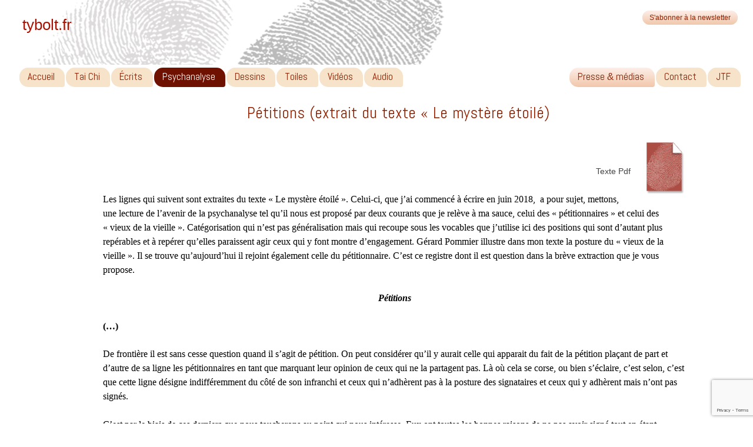

--- FILE ---
content_type: text/html; charset=UTF-8
request_url: http://tybolt.fr/petitions-extrait-du-texte-le-mystereetoile/
body_size: 13579
content:
<!doctype html>
<html lang="fr-FR">
<head>
	<meta http-equiv="Content-Type" content="text/html; charset=UTF-8" />
	<meta http-equiv="X-UA-Compatible" content="IE=edge,chrome=1">
		
	<!-- Mobile viewport optimized -->
	<meta name="viewport" content="width=device-width,initial-scale=1">
	
		
	<!-- Title -->
	 	
	<link rel="profile" href="http://gmpg.org/xfn/11" />
	<link rel="pingback" href="http://tybolt.fr/xmlrpc.php" />
	
	<!-- WP Head -->
	<title>Pétitions (extrait du texte « Le mystère étoilé) &#8211; tybolt.fr</title>
<meta name='robots' content='max-image-preview:large' />
<meta name="generator" content="WordPress 6.9" />
<meta name="template" content="Oxygen 0.6.0" />
<link rel='dns-prefetch' href='//fonts.googleapis.com' />
<link rel="alternate" type="application/rss+xml" title="tybolt.fr &raquo; Flux" href="https://tybolt.fr/feed/" />
<link rel="alternate" type="application/rss+xml" title="tybolt.fr &raquo; Flux des commentaires" href="https://tybolt.fr/comments/feed/" />
<link rel="alternate" type="application/rss+xml" title="tybolt.fr &raquo; Pétitions (extrait du texte « Le mystère étoilé) Flux des commentaires" href="https://tybolt.fr/petitions-extrait-du-texte-le-mystereetoile/feed/" />
<link rel="alternate" title="oEmbed (JSON)" type="application/json+oembed" href="https://tybolt.fr/wp-json/oembed/1.0/embed?url=https%3A%2F%2Ftybolt.fr%2Fpetitions-extrait-du-texte-le-mystereetoile%2F" />
<link rel="alternate" title="oEmbed (XML)" type="text/xml+oembed" href="https://tybolt.fr/wp-json/oembed/1.0/embed?url=https%3A%2F%2Ftybolt.fr%2Fpetitions-extrait-du-texte-le-mystereetoile%2F&#038;format=xml" />
<style id='wp-img-auto-sizes-contain-inline-css' type='text/css'>
img:is([sizes=auto i],[sizes^="auto," i]){contain-intrinsic-size:3000px 1500px}
/*# sourceURL=wp-img-auto-sizes-contain-inline-css */
</style>
<link rel='stylesheet' id='style-css' href='http://tybolt.fr/wp-content/themes/oxygen/style.min.css?ver=0.6.0' type='text/css' media='all' />
<style id='wp-emoji-styles-inline-css' type='text/css'>

	img.wp-smiley, img.emoji {
		display: inline !important;
		border: none !important;
		box-shadow: none !important;
		height: 1em !important;
		width: 1em !important;
		margin: 0 0.07em !important;
		vertical-align: -0.1em !important;
		background: none !important;
		padding: 0 !important;
	}
/*# sourceURL=wp-emoji-styles-inline-css */
</style>
<style id='wp-block-library-inline-css' type='text/css'>
:root{--wp-block-synced-color:#7a00df;--wp-block-synced-color--rgb:122,0,223;--wp-bound-block-color:var(--wp-block-synced-color);--wp-editor-canvas-background:#ddd;--wp-admin-theme-color:#007cba;--wp-admin-theme-color--rgb:0,124,186;--wp-admin-theme-color-darker-10:#006ba1;--wp-admin-theme-color-darker-10--rgb:0,107,160.5;--wp-admin-theme-color-darker-20:#005a87;--wp-admin-theme-color-darker-20--rgb:0,90,135;--wp-admin-border-width-focus:2px}@media (min-resolution:192dpi){:root{--wp-admin-border-width-focus:1.5px}}.wp-element-button{cursor:pointer}:root .has-very-light-gray-background-color{background-color:#eee}:root .has-very-dark-gray-background-color{background-color:#313131}:root .has-very-light-gray-color{color:#eee}:root .has-very-dark-gray-color{color:#313131}:root .has-vivid-green-cyan-to-vivid-cyan-blue-gradient-background{background:linear-gradient(135deg,#00d084,#0693e3)}:root .has-purple-crush-gradient-background{background:linear-gradient(135deg,#34e2e4,#4721fb 50%,#ab1dfe)}:root .has-hazy-dawn-gradient-background{background:linear-gradient(135deg,#faaca8,#dad0ec)}:root .has-subdued-olive-gradient-background{background:linear-gradient(135deg,#fafae1,#67a671)}:root .has-atomic-cream-gradient-background{background:linear-gradient(135deg,#fdd79a,#004a59)}:root .has-nightshade-gradient-background{background:linear-gradient(135deg,#330968,#31cdcf)}:root .has-midnight-gradient-background{background:linear-gradient(135deg,#020381,#2874fc)}:root{--wp--preset--font-size--normal:16px;--wp--preset--font-size--huge:42px}.has-regular-font-size{font-size:1em}.has-larger-font-size{font-size:2.625em}.has-normal-font-size{font-size:var(--wp--preset--font-size--normal)}.has-huge-font-size{font-size:var(--wp--preset--font-size--huge)}.has-text-align-center{text-align:center}.has-text-align-left{text-align:left}.has-text-align-right{text-align:right}.has-fit-text{white-space:nowrap!important}#end-resizable-editor-section{display:none}.aligncenter{clear:both}.items-justified-left{justify-content:flex-start}.items-justified-center{justify-content:center}.items-justified-right{justify-content:flex-end}.items-justified-space-between{justify-content:space-between}.screen-reader-text{border:0;clip-path:inset(50%);height:1px;margin:-1px;overflow:hidden;padding:0;position:absolute;width:1px;word-wrap:normal!important}.screen-reader-text:focus{background-color:#ddd;clip-path:none;color:#444;display:block;font-size:1em;height:auto;left:5px;line-height:normal;padding:15px 23px 14px;text-decoration:none;top:5px;width:auto;z-index:100000}html :where(.has-border-color){border-style:solid}html :where([style*=border-top-color]){border-top-style:solid}html :where([style*=border-right-color]){border-right-style:solid}html :where([style*=border-bottom-color]){border-bottom-style:solid}html :where([style*=border-left-color]){border-left-style:solid}html :where([style*=border-width]){border-style:solid}html :where([style*=border-top-width]){border-top-style:solid}html :where([style*=border-right-width]){border-right-style:solid}html :where([style*=border-bottom-width]){border-bottom-style:solid}html :where([style*=border-left-width]){border-left-style:solid}html :where(img[class*=wp-image-]){height:auto;max-width:100%}:where(figure){margin:0 0 1em}html :where(.is-position-sticky){--wp-admin--admin-bar--position-offset:var(--wp-admin--admin-bar--height,0px)}@media screen and (max-width:600px){html :where(.is-position-sticky){--wp-admin--admin-bar--position-offset:0px}}

/*# sourceURL=wp-block-library-inline-css */
</style><style id='global-styles-inline-css' type='text/css'>
:root{--wp--preset--aspect-ratio--square: 1;--wp--preset--aspect-ratio--4-3: 4/3;--wp--preset--aspect-ratio--3-4: 3/4;--wp--preset--aspect-ratio--3-2: 3/2;--wp--preset--aspect-ratio--2-3: 2/3;--wp--preset--aspect-ratio--16-9: 16/9;--wp--preset--aspect-ratio--9-16: 9/16;--wp--preset--color--black: #000000;--wp--preset--color--cyan-bluish-gray: #abb8c3;--wp--preset--color--white: #ffffff;--wp--preset--color--pale-pink: #f78da7;--wp--preset--color--vivid-red: #cf2e2e;--wp--preset--color--luminous-vivid-orange: #ff6900;--wp--preset--color--luminous-vivid-amber: #fcb900;--wp--preset--color--light-green-cyan: #7bdcb5;--wp--preset--color--vivid-green-cyan: #00d084;--wp--preset--color--pale-cyan-blue: #8ed1fc;--wp--preset--color--vivid-cyan-blue: #0693e3;--wp--preset--color--vivid-purple: #9b51e0;--wp--preset--gradient--vivid-cyan-blue-to-vivid-purple: linear-gradient(135deg,rgb(6,147,227) 0%,rgb(155,81,224) 100%);--wp--preset--gradient--light-green-cyan-to-vivid-green-cyan: linear-gradient(135deg,rgb(122,220,180) 0%,rgb(0,208,130) 100%);--wp--preset--gradient--luminous-vivid-amber-to-luminous-vivid-orange: linear-gradient(135deg,rgb(252,185,0) 0%,rgb(255,105,0) 100%);--wp--preset--gradient--luminous-vivid-orange-to-vivid-red: linear-gradient(135deg,rgb(255,105,0) 0%,rgb(207,46,46) 100%);--wp--preset--gradient--very-light-gray-to-cyan-bluish-gray: linear-gradient(135deg,rgb(238,238,238) 0%,rgb(169,184,195) 100%);--wp--preset--gradient--cool-to-warm-spectrum: linear-gradient(135deg,rgb(74,234,220) 0%,rgb(151,120,209) 20%,rgb(207,42,186) 40%,rgb(238,44,130) 60%,rgb(251,105,98) 80%,rgb(254,248,76) 100%);--wp--preset--gradient--blush-light-purple: linear-gradient(135deg,rgb(255,206,236) 0%,rgb(152,150,240) 100%);--wp--preset--gradient--blush-bordeaux: linear-gradient(135deg,rgb(254,205,165) 0%,rgb(254,45,45) 50%,rgb(107,0,62) 100%);--wp--preset--gradient--luminous-dusk: linear-gradient(135deg,rgb(255,203,112) 0%,rgb(199,81,192) 50%,rgb(65,88,208) 100%);--wp--preset--gradient--pale-ocean: linear-gradient(135deg,rgb(255,245,203) 0%,rgb(182,227,212) 50%,rgb(51,167,181) 100%);--wp--preset--gradient--electric-grass: linear-gradient(135deg,rgb(202,248,128) 0%,rgb(113,206,126) 100%);--wp--preset--gradient--midnight: linear-gradient(135deg,rgb(2,3,129) 0%,rgb(40,116,252) 100%);--wp--preset--font-size--small: 13px;--wp--preset--font-size--medium: 20px;--wp--preset--font-size--large: 36px;--wp--preset--font-size--x-large: 42px;--wp--preset--spacing--20: 0.44rem;--wp--preset--spacing--30: 0.67rem;--wp--preset--spacing--40: 1rem;--wp--preset--spacing--50: 1.5rem;--wp--preset--spacing--60: 2.25rem;--wp--preset--spacing--70: 3.38rem;--wp--preset--spacing--80: 5.06rem;--wp--preset--shadow--natural: 6px 6px 9px rgba(0, 0, 0, 0.2);--wp--preset--shadow--deep: 12px 12px 50px rgba(0, 0, 0, 0.4);--wp--preset--shadow--sharp: 6px 6px 0px rgba(0, 0, 0, 0.2);--wp--preset--shadow--outlined: 6px 6px 0px -3px rgb(255, 255, 255), 6px 6px rgb(0, 0, 0);--wp--preset--shadow--crisp: 6px 6px 0px rgb(0, 0, 0);}:where(.is-layout-flex){gap: 0.5em;}:where(.is-layout-grid){gap: 0.5em;}body .is-layout-flex{display: flex;}.is-layout-flex{flex-wrap: wrap;align-items: center;}.is-layout-flex > :is(*, div){margin: 0;}body .is-layout-grid{display: grid;}.is-layout-grid > :is(*, div){margin: 0;}:where(.wp-block-columns.is-layout-flex){gap: 2em;}:where(.wp-block-columns.is-layout-grid){gap: 2em;}:where(.wp-block-post-template.is-layout-flex){gap: 1.25em;}:where(.wp-block-post-template.is-layout-grid){gap: 1.25em;}.has-black-color{color: var(--wp--preset--color--black) !important;}.has-cyan-bluish-gray-color{color: var(--wp--preset--color--cyan-bluish-gray) !important;}.has-white-color{color: var(--wp--preset--color--white) !important;}.has-pale-pink-color{color: var(--wp--preset--color--pale-pink) !important;}.has-vivid-red-color{color: var(--wp--preset--color--vivid-red) !important;}.has-luminous-vivid-orange-color{color: var(--wp--preset--color--luminous-vivid-orange) !important;}.has-luminous-vivid-amber-color{color: var(--wp--preset--color--luminous-vivid-amber) !important;}.has-light-green-cyan-color{color: var(--wp--preset--color--light-green-cyan) !important;}.has-vivid-green-cyan-color{color: var(--wp--preset--color--vivid-green-cyan) !important;}.has-pale-cyan-blue-color{color: var(--wp--preset--color--pale-cyan-blue) !important;}.has-vivid-cyan-blue-color{color: var(--wp--preset--color--vivid-cyan-blue) !important;}.has-vivid-purple-color{color: var(--wp--preset--color--vivid-purple) !important;}.has-black-background-color{background-color: var(--wp--preset--color--black) !important;}.has-cyan-bluish-gray-background-color{background-color: var(--wp--preset--color--cyan-bluish-gray) !important;}.has-white-background-color{background-color: var(--wp--preset--color--white) !important;}.has-pale-pink-background-color{background-color: var(--wp--preset--color--pale-pink) !important;}.has-vivid-red-background-color{background-color: var(--wp--preset--color--vivid-red) !important;}.has-luminous-vivid-orange-background-color{background-color: var(--wp--preset--color--luminous-vivid-orange) !important;}.has-luminous-vivid-amber-background-color{background-color: var(--wp--preset--color--luminous-vivid-amber) !important;}.has-light-green-cyan-background-color{background-color: var(--wp--preset--color--light-green-cyan) !important;}.has-vivid-green-cyan-background-color{background-color: var(--wp--preset--color--vivid-green-cyan) !important;}.has-pale-cyan-blue-background-color{background-color: var(--wp--preset--color--pale-cyan-blue) !important;}.has-vivid-cyan-blue-background-color{background-color: var(--wp--preset--color--vivid-cyan-blue) !important;}.has-vivid-purple-background-color{background-color: var(--wp--preset--color--vivid-purple) !important;}.has-black-border-color{border-color: var(--wp--preset--color--black) !important;}.has-cyan-bluish-gray-border-color{border-color: var(--wp--preset--color--cyan-bluish-gray) !important;}.has-white-border-color{border-color: var(--wp--preset--color--white) !important;}.has-pale-pink-border-color{border-color: var(--wp--preset--color--pale-pink) !important;}.has-vivid-red-border-color{border-color: var(--wp--preset--color--vivid-red) !important;}.has-luminous-vivid-orange-border-color{border-color: var(--wp--preset--color--luminous-vivid-orange) !important;}.has-luminous-vivid-amber-border-color{border-color: var(--wp--preset--color--luminous-vivid-amber) !important;}.has-light-green-cyan-border-color{border-color: var(--wp--preset--color--light-green-cyan) !important;}.has-vivid-green-cyan-border-color{border-color: var(--wp--preset--color--vivid-green-cyan) !important;}.has-pale-cyan-blue-border-color{border-color: var(--wp--preset--color--pale-cyan-blue) !important;}.has-vivid-cyan-blue-border-color{border-color: var(--wp--preset--color--vivid-cyan-blue) !important;}.has-vivid-purple-border-color{border-color: var(--wp--preset--color--vivid-purple) !important;}.has-vivid-cyan-blue-to-vivid-purple-gradient-background{background: var(--wp--preset--gradient--vivid-cyan-blue-to-vivid-purple) !important;}.has-light-green-cyan-to-vivid-green-cyan-gradient-background{background: var(--wp--preset--gradient--light-green-cyan-to-vivid-green-cyan) !important;}.has-luminous-vivid-amber-to-luminous-vivid-orange-gradient-background{background: var(--wp--preset--gradient--luminous-vivid-amber-to-luminous-vivid-orange) !important;}.has-luminous-vivid-orange-to-vivid-red-gradient-background{background: var(--wp--preset--gradient--luminous-vivid-orange-to-vivid-red) !important;}.has-very-light-gray-to-cyan-bluish-gray-gradient-background{background: var(--wp--preset--gradient--very-light-gray-to-cyan-bluish-gray) !important;}.has-cool-to-warm-spectrum-gradient-background{background: var(--wp--preset--gradient--cool-to-warm-spectrum) !important;}.has-blush-light-purple-gradient-background{background: var(--wp--preset--gradient--blush-light-purple) !important;}.has-blush-bordeaux-gradient-background{background: var(--wp--preset--gradient--blush-bordeaux) !important;}.has-luminous-dusk-gradient-background{background: var(--wp--preset--gradient--luminous-dusk) !important;}.has-pale-ocean-gradient-background{background: var(--wp--preset--gradient--pale-ocean) !important;}.has-electric-grass-gradient-background{background: var(--wp--preset--gradient--electric-grass) !important;}.has-midnight-gradient-background{background: var(--wp--preset--gradient--midnight) !important;}.has-small-font-size{font-size: var(--wp--preset--font-size--small) !important;}.has-medium-font-size{font-size: var(--wp--preset--font-size--medium) !important;}.has-large-font-size{font-size: var(--wp--preset--font-size--large) !important;}.has-x-large-font-size{font-size: var(--wp--preset--font-size--x-large) !important;}
/*# sourceURL=global-styles-inline-css */
</style>

<style id='classic-theme-styles-inline-css' type='text/css'>
/*! This file is auto-generated */
.wp-block-button__link{color:#fff;background-color:#32373c;border-radius:9999px;box-shadow:none;text-decoration:none;padding:calc(.667em + 2px) calc(1.333em + 2px);font-size:1.125em}.wp-block-file__button{background:#32373c;color:#fff;text-decoration:none}
/*# sourceURL=/wp-includes/css/classic-themes.min.css */
</style>
<link rel='stylesheet' id='contact-form-7-css' href='http://tybolt.fr/wp-content/plugins/contact-form-7/includes/css/styles.css?ver=6.1.4' type='text/css' media='all' />
<link rel='stylesheet' id='font-abel-css' href='http://fonts.googleapis.com/css?family=Abel&#038;ver=1' type='text/css' media='screen' />
<link rel='stylesheet' id='sib-front-css-css' href='http://tybolt.fr/wp-content/plugins/mailin/css/mailin-front.css?ver=6.9' type='text/css' media='all' />
<script type="text/javascript" src="http://tybolt.fr/wp-includes/js/jquery/jquery.min.js?ver=3.7.1" id="jquery-core-js"></script>
<script type="text/javascript" src="http://tybolt.fr/wp-includes/js/jquery/jquery-migrate.min.js?ver=3.4.1" id="jquery-migrate-js"></script>
<script type="text/javascript" id="sib-front-js-js-extra">
/* <![CDATA[ */
var sibErrMsg = {"invalidMail":"Veuillez entrer une adresse e-mail valide.","requiredField":"Veuillez compl\u00e9ter les champs obligatoires.","invalidDateFormat":"Veuillez entrer une date valide.","invalidSMSFormat":"Veuillez entrer une num\u00e9ro de t\u00e9l\u00e9phone valide."};
var ajax_sib_front_object = {"ajax_url":"https://tybolt.fr/wp-admin/admin-ajax.php","ajax_nonce":"610120ee64","flag_url":"http://tybolt.fr/wp-content/plugins/mailin/img/flags/"};
//# sourceURL=sib-front-js-js-extra
/* ]]> */
</script>
<script type="text/javascript" src="http://tybolt.fr/wp-content/plugins/mailin/js/mailin-front.js?ver=1762019439" id="sib-front-js-js"></script>
<link rel="https://api.w.org/" href="https://tybolt.fr/wp-json/" /><link rel="alternate" title="JSON" type="application/json" href="https://tybolt.fr/wp-json/wp/v2/posts/2435" /><link rel="EditURI" type="application/rsd+xml" title="RSD" href="https://tybolt.fr/xmlrpc.php?rsd" />
<link rel="canonical" href="https://tybolt.fr/petitions-extrait-du-texte-le-mystereetoile/" />
<link rel='shortlink' href='https://tybolt.fr/?p=2435' />
	<link rel="preconnect" href="https://fonts.googleapis.com">
	<link rel="preconnect" href="https://fonts.gstatic.com">
	<!-- Google tag (gtag.js) -->
<script async src="https://www.googletagmanager.com/gtag/js?id=G-D3PNPTZN0J"></script>
<script>
  window.dataLayer = window.dataLayer || [];
  function gtag(){dataLayer.push(arguments);}
  gtag('js', new Date());

  gtag('config', 'G-D3PNPTZN0J');
</script>
	<style type="text/css">

		/* Font size. */
		
		/* Font family. */
		
		/* Link color. */
					a, a:visited, .page-template-front .hfeed-more .hentry .entry-title a:hover, .entry-title a, .entry-title a:visited { color: #912001; }
			.read-more, .read-more:visited, .pagination a:hover, .comment-navigation a:hover, #respond #submit, .button, a.button, #subscribe #subbutton, .wpcf7-submit, #loginform .button-primary { background-color: #912001; }
				a:hover, a:focus { color: #000; }
		.read-more:hover, #respond #submit:hover, .button:hover, a.button:hover, #subscribe #subbutton:hover, .wpcf7-submit:hover, #loginform .button-primary:hover { background-color: #111; }

		/* Custom CSS. */
		
	
	</style>	

<link rel="icon" href="https://tybolt.fr/wp-content/uploads/2016/12/cropped-favicon-32x32.gif" sizes="32x32" />
<link rel="icon" href="https://tybolt.fr/wp-content/uploads/2016/12/cropped-favicon-192x192.gif" sizes="192x192" />
<link rel="apple-touch-icon" href="https://tybolt.fr/wp-content/uploads/2016/12/cropped-favicon-180x180.gif" />
<meta name="msapplication-TileImage" content="https://tybolt.fr/wp-content/uploads/2016/12/cropped-favicon-270x270.gif" />
		<style type="text/css" id="wp-custom-css">
			/*
Vous pouvez ajouter du CSS personnalisé ici.

Cliquez sur l’icône d’aide ci-dessous pour en savoir plus.
*/
/******** général ********/
body {
    font: 0.85em/1.75em 'Helvetica Neue',Helvetica,Arial,sans-serif;
    text-align: justify;
}
.display-block{
display:block !important;
}
.wrap {
padding: 0 2%;
/**background-color: whitesmoke;***/
max-width:none;
}
#panel-251-1-0-0{
text-align: center;
}
#panel-251-0-0-0 p{
margin-bottom: -15px;
}
#panel-251-1-0-0 ul{
list-style: none;
color: #912001;
margin-left:0px;
}
/******** 1ère page ********/
#post-251 h3{
font-size: 18px;
}
#panel-251-1-0-0 ul a{
font-size: 16px;
color: #fa6348;
margin-left:0px;
padding:7px 10px;
/*background: linear-gradient(#fdeee8,#f1c7ab);
border-radius: 20px 20px 5px 5px;*/
}
#panel-251-1-0-0 h3{
display: none;
}
#panel-251-3-0-0{
border-radius: 5px 5px 20px 20px;
background-color: #f6e3c9;
padding: 7px;
margin-top:2%;
}
/*#panel-251-3-0-0 a{
background-color: #f6e3c9;
padding: 7px;
margin-top:2%;
}*/
#panel-251-3-0-0 ul{
list-style: none;
}
/*#panel-251-3-0-0 a{
font-size:12px;
border-right: 1px solid #6e1100;
padding-right:12px;
padding-left: 2px;
text-transform: uppercase;
}*/
#panel-251-3-0-0 {
    border: none !important;
    background-color: #fff;
}
#pgc-251-2-0 h3.widget-title, #pgc-251-2-1 h3.widget-title, #pgc-251-2-2 h3.widget-title{
margin-left: -6% !important;
font-weight: 600;
}
#header{
background-image: url("https://tybolt.fr/wp-content/uploads/2016/12/empreinte_tybolt.png");
background-position: left top;
padding-bottom: 10px;
background-size: auto;
background-repeat: no-repeat;
background-attachment: scroll;
height:150px;
padding: 0;
}
#pg-251-4{
background-image: url("https://tybolt.fr/wp-content/uploads/2016/12/empreinte_tybolt.png");
display: block;
vertical-align:middle;
background-repeat : no-repeat;
background-color :#fff7e5;
padding-top: 2%;
padding-bottom: 2%;
}
#site-title a {
font-size:26px;
}
.singular-page .entry-title{
margin-top: 2%;
}
.singular .entry-title {
    margin-top: 2%;
}
#pg-251-2 {
    width: 80% !important;
    margin: auto !important;
}
.so-widget-sow-image h3.widget-title{
margin-top: 20px;
}
#pg-251-2{
width:70% !important;
margin: auto !important;
}
#menu-primary {
background-color: #fff;
padding:5px;
border-radius: 20px 5px 20px 20px;
margin-top:2%;
}
#menu-primary li {
    background: none;
}
#menu-primary li:first-child, #menu-primary li{
    position: relative;
    background-color: #f6e3c9;
    -webkit-border-radius: 15px 15px 4px 15px;
    -moz-border-radius: 15px 15px 4px 15px;
    border-radius: 15px 15px 4px 15px;
    padding-left: 2px;
    font-size: 13px;
    margin-left: 2px;
    text-transform: none;
    padding-top: 3px;
}
#menu-primary li a{
    text-transform: none;
}
.home .hentry .entry-title a:hover, .page-template-front .hentry .entry-title a:hover, .archive .hentry .entry-title a:hover, .search .hentry .entry-title a:hover {
    border-bottom: 2px solid #ea583c !important;
}
.hentry.page .entry-content{
width: 100% !important;
}
#menu-item-448 #menu-item-248{
background:#fbf0e0 !important;
    -webkit-border-radius: 15px 15px 15px 15px !important;
    -moz-border-radius: 15px 4px 15px 15px !important;
    border-radius: 15px 4px 15px 15px !important;
}
#menu-item-248, #menu-item-448, #menu-item-1967{
float: right !important;
}
#menu-item-248 a, #menu-item-448 a, #menu-item-1967 a{
color: #872207 !important;
}
#menu-item-1967{
background: linear-gradient(#fdeee8,#f1c7ab) !important;
}
.current-menu-item, .current-post-parent{
background:#6e1100 !important;
}
.current-menu-item a, .current-post-parent a{
color:#fff !important;
}
#site-title a {
    color: #aa1102;
    text-transform: none;
    font-family: 'Open Sans', sans-serif;
}
#site-title {
    padding-top: 3%;
}
.singular .entry-title {
    text-align: center;
}
a, a:visited {
    text-decoration: none;
    margin: 4px 0 4px 12px;
    text-transform: none;
}
.breadcrumbs, a.read-more, .taxonomy-category .entry-summary, #post-147 a, .byline, .singular-post .aside, .singular-post #sidebar-secondary, .taxonomy-category .aside, .taxonomy-category #sidebar-secondary, .single-thumbnail, #respond, div.entry-meta, .loop-nav, .comments-closed {
    display: none !important;
}

.aside {
    width: 25%;
}
.content-wrap {
    width: 60%;
}
#content {
    width: 70%;
}
#sidebar-header {
    margin-bottom: 25px;
}
.singular-post #content, .taxonomy-category #content, .taxonomy-category .content-wrap{
    width: 100% !important;
}
.archive .hentry{
    float: left;
    width: 30%;
    margin: 1%;
}

.category-psychanalyse.hentry img.featured, .category-ecrits.hentry img.featured, .category-variations-circonstanciees.hentry img.featured, .category-newsletter.hentry img.featured {
    display: none;
}
.category-psychanalyse.hentry, .category-variations-circonstanciees.hentry, .category-ecrits.hentry{
display: inline-block !important;
clear:both !important;
width: 100% !important;
margin-left: 0 !important;
}

.hentry img.featured, .hentry .archive-thumbnail{
    box-shadow: 4px 4px 8px 1px rgba(119, 119, 119, 0.3);
    -moz-box-shadow: 4px 4px 8px 1px rgba(119, 119, 119, 0.3);
    -webkit-box-shadow: 4px 4px 8px 1px rgba(119, 119, 119, 0.3);	
	max-height: 270px !important;
}
.archive .hentry a{
font-size:16px;
}
.entry-header {
    width: 90%;
    padding:0 5%;
    text-align: center;
}
.entry-content{
width: 85%;
margin:auto !important;
margin-top: 3% !important;
}
.hfeed h1, .hfeed h2, .hfeed h3, .hfeed h4, .hfeed h5, .hfeed h6 {
    min-height: 10px;
    max-height: 25px;
}
.taxonomy-category-psychanalyse .hfeed h2 a,.taxonomy-category-variations-circonstanciees .hfeed h2 a,.taxonomy-category-ecrits .hfeed h2 a,.taxonomy-category-newsletter .hfeed h2 a{
border-bottom: 1px #ccc solid;
padding-bottom: 20px;
}
.taxonomy-category-toiles.archive .hentry, .taxonomy-category-videos.archive .hentry, .taxonomy-category-dessins.archive .hentry, .taxonomy-category-presse-et-medias .hentry, .taxonomy-audio .hentry{
    min-height: 360px !important;
}
.taxonomy-category-variations-circonstanciees .hfeed h2, .taxonomy-category-ecrits .hfeed h2{
width: 85% !important;
margin: auto !important;
}
.singular-post .content-wrap{
    width: 95%;
}
#sidebar-header h3.widget-title{
    color: #aa1102 !important;
    font-weight: bold !important;
    text-align: right;
}
#sidebar-primary img{
    box-shadow: 8px 8px 8px 1px rgba(119, 119, 119, 0.63);
    -moz-box-shadow: 8px 8px 8px 1px rgba(119, 119, 119, 0.63);
    -webkit-box-shadow: 8px 8px 8px 1px rgba(119, 119, 119, 0.63);
}

#sidebar-secondary{
    background-color: #fff;
    padding: 12px;
    border-radius: 10px;
    box-shadow: 4px 4px 8px 1px rgba(119, 119, 119, 0.3);
    -moz-box-shadow: 4px 4px 8px 1px rgba(119, 119, 119, 0.3);
    -webkit-box-shadow: 4px 4px 8px 1px rgba(119, 119, 119, 0.3);
}
blockquote{
    color: #47413f;
}
h3.widget-title{
margin-left:5%;
font-size:1.2em !important;
color:#341f1b !important;
}
.textwidget a img{
margin:0 !important;
margin-bottom:10px !important;
}
.textwidget{
margin-left:0 !important;
text-align: center !important;
}
.textwidget p a{
margin-left:0 !important;
font-size:1em !important;
color:#341f1b !important;
}
#sidebar-secondary h3.widget-title{
margin-left:0;
font-size:1.2em !important;
color:#675855 !important;
}
#sidebar-secondary .textwidget{
margin-left:0;
text-align:left !important;
font-size:0.9em !important;
color:#817370 !important;
}
input[type="text"], input[type="password"], input[type="email"], .input-text, textarea, select {
width: 80%;
font-size: 14px;
}
#sidebar-header .textwidget{
text-align:right !important;
margin-top:3%;
}
#sidebar-header h3{
text-align:right !important;
margin-top:3%;
}
#sidebar-header .textwidget a, #sidebar-header h3{
background-color:#ede5d9;
padding:5px 12px;
border-radius:13px;
}
.abonnement-news{
font-size:12px;
background: linear-gradient(#fdeee8,#f1c7ab);
}
a:hover {
    border-bottom: 1px solid #6e1100;
}
#post-645 .entry-content{
margin-top : 10% !important;
}
form p, form .wysija-submit{
margin-left: 20% !important;
}
.sidebar .widget {
    margin-bottom: 0% !important;
}
.sidebar .widget ul li a, .sidebar .widget ol li a{
    line-height: 1.5em !important;
}
.ombrage{
box-shadow: 4px 4px 8px 1px rgba(119, 119, 119, 0.3);
-moz-box-shadow: 4px 4px 8px 1px rgba(119, 119, 119, 0.3);
-webkit-box-shadow: 4px 4px 8px 1px rgba(119, 119, 119, 0.3);
border:1px solid #5e5857;
}
#footer p {
    float: left;
    padding-left: 10px;
    padding-right: 10px;
    margin-top: -20px;
}
pre {
    background: #fff;
}
/************************************/
@media all and (min-width: 100px) and (max-width: 770px) {
.archive .hentry, #content, .content-wrap, #sidebar-primary, .aside, .singular-post .content-wrap{
    width: 100%;
	text-align: center;
}
#header{
background-size:350% !important;
height:200px !important;
}
#sidebar-header{
height:30px !important;
}
#sidebar-header .textwidget{
margin-top:-3%;
}
.widget{
margin-top:5%;
}
#sidebar-secondary{
    width: 91%;
}
.menu-toggle{
    color: #fff;
    background: #6e1100;
    border-radius:5px;
}
#menu-primary.site-navigation.menu-container {
    background: none;
margin:0;
padding:0
}
.singular .entry-title {
    font-size: 2em;
    margin-top: 2em;
    margin-bottom: 1.2em;
}
#header {
background-size: 1200px 100px;
}
.menu {
    background-color: #fff;
}
.taxonomy-category-variations-circonstanciees .hfeed h2, .taxonomy-category-ecrits .hfeed h2{
text-align: left !important;
width: 100% !important;
}
.taxonomy-category-variations-circonstanciees .hfeed h2 a,.taxonomy-category-ecrits .hfeed h2 a{
border: none !important;
}
form p, form .wysija-submit{
margin-left: 0 !important;
}
input[type="text"], input[type="password"], input[type="email"], .input-text, textarea, select {
width: 100%;
}
.entry-content{
padding-top:15% !important;
}
.entry-content p{
padding-left:0 !important;
}
.hentry img{
margin-left:-5% !important;
}
.content-wrap{
margin-top:10% !important;
}
#text-6 h3{
display:none;
}
a.abonnement-news{
position:relative;
top:-8px !important;
left:0 !important;
}
.entry-title {
margin-top: 0 !important;
margin-bottom: 5% !important;
}
}
/************************************/
@media all and (min-width: 100px) and (max-width: 750px) {
#header{
background-size:430% !important;
}
}		</style>
			<style id="egf-frontend-styles" type="text/css">
		p {} h1 {} h2 {} h3 {} h4 {} h5 {} h6 {} 	</style>
	
</head>

<body class="wordpress ltr fr_FR parent-theme y2025 m12 d24 h06 wednesday logged-out singular singular-post singular-post-2435 no-js">

	
	<div id="container">
		
		<div class="wrap">

				
			<div id="header">
	
					
					<div id="branding">
						
						<div id="site-title"><a href="https://tybolt.fr" title="tybolt.fr" rel="home"><span>tybolt.fr</span></a></div>						
												
					</div><!-- #branding -->
					
					
	<div id="sidebar-header" class="sidebar">

		<section id="text-12" class="widget widget_text widget-widget_text">			<div class="textwidget"><a href="http://tybolt.fr/newsletter/" title="newsletter tybolt" class="abonnement-news">S'abonner à la newsletter</a></div>
		</section>
	</div><!-- #sidebar-header -->

					
					
	
	<div id="menu-primary" class="site-navigation menu-container" role="navigation">

		<span class="menu-toggle">Menu</span>

		
		<div class="menu"><ul id="menu-primary-items" class="nav-menu"><li id="menu-item-143" class="menu-item menu-item-type-custom menu-item-object-custom menu-item-143"><a href="http://tybolt.fr">Accueil</a></li>
<li id="menu-item-241" class="menu-item menu-item-type-custom menu-item-object-custom menu-item-241"><a href="http://tybolt.fr/quelques-lignes-tai-chi/">Tai Chi</a></li>
<li id="menu-item-457" class="menu-item menu-item-type-taxonomy menu-item-object-category menu-item-457"><a href="https://tybolt.fr/category/ecrits/">Écrits</a></li>
<li id="menu-item-767" class="menu-item menu-item-type-taxonomy menu-item-object-category current-post-ancestor current-menu-parent current-post-parent menu-item-767"><a href="https://tybolt.fr/category/psychanalyse/">Psychanalyse</a></li>
<li id="menu-item-144" class="menu-item menu-item-type-taxonomy menu-item-object-category menu-item-144"><a href="https://tybolt.fr/category/dessins/">Dessins</a></li>
<li id="menu-item-267" class="menu-item menu-item-type-taxonomy menu-item-object-category menu-item-267"><a href="https://tybolt.fr/category/toiles/">Toiles</a></li>
<li id="menu-item-412" class="menu-item menu-item-type-taxonomy menu-item-object-category menu-item-412"><a href="https://tybolt.fr/category/videos/">Vidéos</a></li>
<li id="menu-item-1525" class="menu-item menu-item-type-taxonomy menu-item-object-category menu-item-1525"><a href="https://tybolt.fr/category/audio/">Audio</a></li>
<li id="menu-item-248" class="menu-item menu-item-type-custom menu-item-object-custom menu-item-248"><a href="http://tybolt.fr/presentation-de-jean-thibaut-fouletier/">JTF</a></li>
<li id="menu-item-448" class="menu-item menu-item-type-post_type menu-item-object-post menu-item-448"><a href="https://tybolt.fr/contact-tybolt-fr/">Contact</a></li>
<li id="menu-item-1967" class="menu-item menu-item-type-taxonomy menu-item-object-category menu-item-1967"><a href="https://tybolt.fr/category/presse-et-medias/">Presse <span style="font-family:arial;">&#038;</span> médias</a></li>
</ul></div>
		
	</div><!-- #menu-primary .menu-container -->

	
					
	
						
					
			</div><!-- #header -->
	
				
				
			<div id="main">
	
				
	<div class="aside">
	
				
			
	</div>

		
	<div class="content-wrap">

		<div id="content">
	
			
		<div class="breadcrumb-trail breadcrumbs" itemprop="breadcrumb">
			<span class="trail-browse">Parcourir&nbsp;:&nbsp;</span> <span class="trail-begin"><a href="https://tybolt.fr" title="tybolt.fr" rel="home">Accueil</a></span>
			 <span class="sep">&nbsp; / &nbsp;</span> <span class="trail-end">Pétitions (extrait du texte « Le mystère étoilé)</span>
		</div>	
			<div class="hfeed">
	
					
						
							
						<div id="post-2435" class="hentry post publish post-1 odd author-jtf-parisdie category-psychanalyse post_tag-gerard-pommier post_tag-petition post_tag-psychanalyse">
	
														
							<div class="post-content">
							
																
								<h2 class="post-title entry-title"><a href="https://tybolt.fr/petitions-extrait-du-texte-le-mystereetoile/" title="Pétitions (extrait du texte « Le mystère étoilé)" rel="bookmark">Pétitions (extrait du texte « Le mystère étoilé)</a></h2>
	
								<div class="byline"><a href="https://tybolt.fr/author/jtf-parisdie/" title="Articles par JTF-ParisDie" rel="author">JTF-ParisDie</a> / <a href="https://tybolt.fr/petitions-extrait-du-texte-le-mystereetoile/">25 septembre 2018</a> / <a href="https://tybolt.fr/petitions-extrait-du-texte-le-mystereetoile/#respond">Leave a comment</a> / <a href="https://tybolt.fr/category/psychanalyse/" rel="category tag">Psychanalyse</a></div>
	
								<div class="entry-content">
									
									<p style="text-align: right;"><a href="https://tybolt.fr/wp-content/uploads/2018/09/Ré-pétitions-étoilées-OK.pdf" target="_blank" rel="noopener"><img decoding="async" class="size-full wp-image-17 alignright" src="https://tybolt.fr/wp-content/uploads/2016/12/icone_telechargt_empreinte.jpg" alt="icone PDF" width="75" height="96" /></a></p>
<p style="text-align: right;">Texte Pdf</p>
<p style="text-align: left;"><span style="color: #000000;"><span style="font-family: Times New Roman, serif;"><span style="font-size: medium;">Les lignes qui suivent sont extraites du texte « Le mystère étoilé ». Celui-ci, que j&rsquo;ai commencé à écrire en juin 2018,  a pour sujet, mettons, une lecture de l&rsquo;avenir de la psychanalyse tel qu&rsquo;il nous est proposé par deux courants que je relève à ma sauce, celui des « pétitionnaires » et celui des « vieux de la vieille ». Catégorisation qui n&rsquo;est pas généralisation mais qui recoupe sous les vocables que j&rsquo;utilise ici des positions qui sont d&rsquo;autant plus repérables et à repérer qu&rsquo;elles paraissent agir ceux qui y font montre d&rsquo;engagement.</span></span></span> <span style="color: #000000;"><span style="font-family: Times New Roman, serif;"><span style="font-size: medium;">Gérard Pommier illustre dans mon texte la posture du « vieux de la vieille ». Il se trouve qu&rsquo;aujourd&rsquo;hui il rejoint également celle du pétitionnaire. C&rsquo;est ce registre dont il est question dans la brève extraction que je vous propose. </span></span></span> <i><b> </b></i></p>
<p style="text-align: left;">
<p style="text-align: center;"><span style="color: #000000;"><span style="font-family: Times New Roman, serif;"><span style="font-size: medium;"><i><b>Pétitions</b></i></span></span></span></p>
<p style="text-align: left;"><span style="color: #000000;"><span style="font-family: Times New Roman, serif;"><span style="font-size: medium;"><b>(&#8230;)</b></span></span></span></p>
<p style="text-align: left;"><span style="color: #000000;"><span style="font-family: Times New Roman, serif;"><span style="font-size: medium;">De frontière il est sans cesse question quand il s&rsquo;agit de pétition. On peut considérer qu&rsquo;il y aurait celle qui apparait du fait de la pétition plaçant de part et d&rsquo;autre de sa ligne les pétitionnaires en tant que marquant leur opinion de ceux qui ne la partagent pas. Là où cela se corse, ou bien s&rsquo;éclaire, c&rsquo;est selon, c&rsquo;est que cette ligne désigne indifféremment du côté de son infranchi et ceux qui n&rsquo;adhèrent pas à la posture des signataires et ceux qui y adhèrent mais n&rsquo;ont pas signés. </span></span></span></p>
<p style="text-align: left;"><span style="color: #000000;"><span style="font-family: Times New Roman, serif;"><span style="font-size: medium;">C&rsquo;est par le biais de ces derniers que nous toucherons au point qui nous intéresse. Eux ont toutes les bonnes raisons de ne pas avoir signé tout en étant d&rsquo;accord. Mais ils n&rsquo;ont pas signé. C&rsquo;est l&rsquo;acte. Partant, la logique permet d&rsquo;affirmer que ceux qui ont signé peuvent être considérés comme n&rsquo;étant eux non plus pas forcément univoques dans leur motivation, ou, pour le dire autrement, comme n&rsquo;envisageant pas de point aveugle à leur engagement. C&rsquo;est l&rsquo;impassable imaginé habillé en impossible acté. Ils collent à la chose, qualité indiscutable à leurs yeux engagés et, bien entendu, expressément aveuglante pour des yeux décillés&#8230;</span></span></span></p>
<p style="text-align: left;"><span style="color: #000000;"><span style="font-family: Times New Roman, serif;"><span style="font-size: medium;">L&rsquo;art d&rsquo;enfoncer les portes ouvertes comme je viens de le faire a au moins deux avantages. Le premier est de savoir apprendre à tomber et le second, son corollaire, de passer de l&rsquo;état de mordre la poussière après le coup d&rsquo;épaule dans le vide, à celui d&rsquo;apprendre à savoir lire ce qui de cette poussière peut en être lu. Autant par ce qui s&rsquo;y inscrit que par ce qu&rsquo;elle recouvre. </span></span></span></p>
<p style="text-align: left;"><span style="color: #000000;"><span style="font-family: Times New Roman, serif;"><span style="font-size: medium;">La pétition est la partition où ce qui se joue ne donne pas le <i>la</i> mais se donne du <i>ré </i>qui tente de s&rsquo;en escamoter pour au final ne cesser d&rsquo;apparaître, un par un, au rythme de ce que chaque signature de la pétition scande. A savoir le ratage par la non rature de ce <i>ré </i>qui s&rsquo;y colle pour n&rsquo;agréger qu&rsquo;à ce que soutient sa tonalité, la <i>ré-</i>pétition.</span></span></span></p>
<p style="text-align: left;"><span style="color: #000000;"><span style="font-family: Times New Roman, serif;"><span style="font-size: medium;">La promotion ou le soutien de telle ou telle cause via la pétition au nom de la psychanalyse, et parfois même, en sus, pour la « défendre », est un pulsatile faisant s(o)igne. Miroitement aux alouettes où se joue le drame de l&rsquo;adaptation qui justifie de toujours la biffure de soi. Celle-ci est d&rsquo;autant plus térébrante que les alouettes qui s&rsquo;y font prendre n&rsquo;auront même plus, contrairement aux tenants du <i>couteau de Lichtenberg</i>, en guise de défense, fut-elle <em>inéthique</em>, leur ignorance calfeutrée par le semblant du nom, puisqu&rsquo;elles auront également fait dépôt du leur. </span></span></span></p>
<p style="text-align: left;"><span style="color: #000000;"><span style="font-family: Times New Roman, serif;"><span style="font-size: medium;">Non, la biffure dont il s&rsquo;agit ne concernera jamais, malgré l&rsquo;élan moral de leur vœux factice, l&rsquo;objet au motif de leur engagement, mais seulement le trait apposé sur ce sujet qu&rsquo;ils pensaient pouvoir dompter en se donnant la contenance du désir habillé en vœu pieux. Stratagème éculé qu&rsquo;ils estiment toutefois suffisant pour pouvoir, ce sujet, le <i>découvrir bien barré</i>. </span></span></span></p>
<p style="text-align: left;"><span style="color: #000000;"><span style="font-family: Times New Roman, serif;"><span style="font-size: medium;">Partant, la biffure de la barre du sujet n&rsquo;ayant pas cette propriété mathématique de rendre le <i>plus</i> après le rapport de deux <i>moins</i>,<i> </i>s&rsquo;en suit une inscription qui, de faire écho, réponse, au désir d&rsquo;affinité et de sympathie que ces signataires auront adressé en gage de leur bonne foi à qui voulait les entendre &#8211; pas de salut pour ces entendeurs là&#8230; -, verra en retour sa trace s&rsquo;estomper du fait même de ce que cet écho et ce vœu avaient de factice. </span></span></span></p>
<p style="text-align: left;"><span style="color: #000000;"><span style="font-family: Times New Roman, serif;"><span style="font-size: medium;">Mal barré donc et ce fait sera rendu par la propriété qui qualifie et fait la renommée de l&rsquo;encre avec lequel ils auront signé, <i>le sympathique</i>. </span></span></span></p>
<p style="text-align: left;"><span style="color: #000000;"><span style="font-family: Times New Roman, serif;"><span style="font-size: medium;"><b>(&#8230;)</b></span></span></span></p>
<p style="text-align: right;"><span style="color: #000000;"><span style="font-family: Times New Roman, serif;"><span style="font-size: medium;"><i>Jean-Thibaut Fouletier</i></span></span></span> <span style="color: #000000;"><span style="font-family: Times New Roman, serif;"><span style="font-size: medium;"><i>Paris, le 15 09 2018</i></span></span></span></p>
									
																		
								</div><!-- .entry-content -->
	
								<div class="entry-meta">Étiquettes : <a href="https://tybolt.fr/tag/gerard-pommier/" rel="tag">Gérard Pommier</a>, <a href="https://tybolt.fr/tag/petition/" rel="tag">pétition</a>, <a href="https://tybolt.fr/tag/psychanalyse/" rel="tag">Psychanalyse</a></div>
	
															
							</div><!-- .post-content -->
	
						</div><!-- .hentry -->
	
							
							
							
						
<div id="comments-template">

	<div class="comments-wrap">

		<div id="comments">

			
			
				<p class="comments-closed pings-open">
					Les commentaires sont fermés, mais les <a href="https://tybolt.fr/petitions-extrait-du-texte-le-mystereetoile/trackback/" title="URL du rétrolien de cet article">trackbacks</a> et pingbacks sont toujours ouverts.				</p><!-- .comments-closed .pings-open -->

			
		</div><!-- #comments -->

		
	</div><!-- .comments-wrap -->

</div><!-- #comments-template -->	
						
					
			</div><!-- .hfeed -->
	
				
			
	
		<div class="loop-nav">
			<div class="previous"><a href="https://tybolt.fr/masques-texte-lu/" rel="prev">&larr; Masques &#8211; texte lu</a></div>			<div class="next"><a href="https://tybolt.fr/jean-paul-fouletier-2/" rel="next">Jean-Paul Fouletier &rarr;</a></div>		</div><!-- .loop-nav -->

		
		</div><!-- #content -->
	
		
				
				
								
				</div><!-- .content-wrap -->

				
		</div><!-- #main -->

		
				

		
		<div id="footer">

			
			<div id="footer-content" class="footer-content">
            <p class="copyright">Copyright tybolt.fr &#169; 2025 <p class="credit"> Thème<a href="http://alienwp.com">Oxygen</a>.</p>
				
			
				
			</div>
				
			
			
			
		</div><!-- #footer -->

				
		</div><!-- .wrap -->

	</div><!-- #container -->

		
	<script type="speculationrules">
{"prefetch":[{"source":"document","where":{"and":[{"href_matches":"/*"},{"not":{"href_matches":["/wp-*.php","/wp-admin/*","/wp-content/uploads/*","/wp-content/*","/wp-content/plugins/*","/wp-content/themes/oxygen/*","/*\\?(.+)"]}},{"not":{"selector_matches":"a[rel~=\"nofollow\"]"}},{"not":{"selector_matches":".no-prefetch, .no-prefetch a"}}]},"eagerness":"conservative"}]}
</script>
<script type="text/javascript" src="http://tybolt.fr/wp-includes/js/dist/hooks.min.js?ver=dd5603f07f9220ed27f1" id="wp-hooks-js"></script>
<script type="text/javascript" src="http://tybolt.fr/wp-includes/js/dist/i18n.min.js?ver=c26c3dc7bed366793375" id="wp-i18n-js"></script>
<script type="text/javascript" id="wp-i18n-js-after">
/* <![CDATA[ */
wp.i18n.setLocaleData( { 'text direction\u0004ltr': [ 'ltr' ] } );
//# sourceURL=wp-i18n-js-after
/* ]]> */
</script>
<script type="text/javascript" src="http://tybolt.fr/wp-content/plugins/contact-form-7/includes/swv/js/index.js?ver=6.1.4" id="swv-js"></script>
<script type="text/javascript" id="contact-form-7-js-translations">
/* <![CDATA[ */
( function( domain, translations ) {
	var localeData = translations.locale_data[ domain ] || translations.locale_data.messages;
	localeData[""].domain = domain;
	wp.i18n.setLocaleData( localeData, domain );
} )( "contact-form-7", {"translation-revision-date":"2025-02-06 12:02:14+0000","generator":"GlotPress\/4.0.1","domain":"messages","locale_data":{"messages":{"":{"domain":"messages","plural-forms":"nplurals=2; plural=n > 1;","lang":"fr"},"This contact form is placed in the wrong place.":["Ce formulaire de contact est plac\u00e9 dans un mauvais endroit."],"Error:":["Erreur\u00a0:"]}},"comment":{"reference":"includes\/js\/index.js"}} );
//# sourceURL=contact-form-7-js-translations
/* ]]> */
</script>
<script type="text/javascript" id="contact-form-7-js-before">
/* <![CDATA[ */
var wpcf7 = {
    "api": {
        "root": "https:\/\/tybolt.fr\/wp-json\/",
        "namespace": "contact-form-7\/v1"
    }
};
//# sourceURL=contact-form-7-js-before
/* ]]> */
</script>
<script type="text/javascript" src="http://tybolt.fr/wp-content/plugins/contact-form-7/includes/js/index.js?ver=6.1.4" id="contact-form-7-js"></script>
<script type="text/javascript" src="http://tybolt.fr/wp-content/themes/oxygen/js/jquery.imagesloaded.js?ver=1.0" id="oxygen_imagesloaded-js"></script>
<script type="text/javascript" src="http://tybolt.fr/wp-content/themes/oxygen/js/jquery.masonry.min.js?ver=1.0" id="oxygen_masonry-js"></script>
<script type="text/javascript" src="http://tybolt.fr/wp-content/themes/oxygen/js/cycle/jquery.cycle.min.js?ver=1.0" id="oxygen_cycle-js"></script>
<script type="text/javascript" src="http://tybolt.fr/wp-content/themes/oxygen/js/fitvids/jquery.fitvids.js?ver=1.0" id="oxygen_fitvids-js"></script>
<script type="text/javascript" src="http://tybolt.fr/wp-content/themes/oxygen/js/navigation.js?ver=20130301" id="oxygen_navigation-js"></script>
<script type="text/javascript" id="oxygen_footer_scripts_light-js-extra">
/* <![CDATA[ */
var slider_settings = {"timeout":"6000"};
//# sourceURL=oxygen_footer_scripts_light-js-extra
/* ]]> */
</script>
<script type="text/javascript" src="http://tybolt.fr/wp-content/themes/oxygen/js/footer-scripts-light.js?ver=1.0" id="oxygen_footer_scripts_light-js"></script>
<script type="text/javascript" src="http://tybolt.fr/wp-content/themes/oxygen/library/js/drop-downs.min.js?ver=20130805" id="drop-downs-js"></script>
<script type="text/javascript" src="https://www.google.com/recaptcha/api.js?render=6LefN5gUAAAAAJHwlxKxvwqgYot2ePRZELzo9C4M&amp;ver=3.0" id="google-recaptcha-js"></script>
<script type="text/javascript" src="http://tybolt.fr/wp-includes/js/dist/vendor/wp-polyfill.min.js?ver=3.15.0" id="wp-polyfill-js"></script>
<script type="text/javascript" id="wpcf7-recaptcha-js-before">
/* <![CDATA[ */
var wpcf7_recaptcha = {
    "sitekey": "6LefN5gUAAAAAJHwlxKxvwqgYot2ePRZELzo9C4M",
    "actions": {
        "homepage": "homepage",
        "contactform": "contactform"
    }
};
//# sourceURL=wpcf7-recaptcha-js-before
/* ]]> */
</script>
<script type="text/javascript" src="http://tybolt.fr/wp-content/plugins/contact-form-7/modules/recaptcha/index.js?ver=6.1.4" id="wpcf7-recaptcha-js"></script>
<script id="wp-emoji-settings" type="application/json">
{"baseUrl":"https://s.w.org/images/core/emoji/17.0.2/72x72/","ext":".png","svgUrl":"https://s.w.org/images/core/emoji/17.0.2/svg/","svgExt":".svg","source":{"concatemoji":"http://tybolt.fr/wp-includes/js/wp-emoji-release.min.js?ver=6.9"}}
</script>
<script type="module">
/* <![CDATA[ */
/*! This file is auto-generated */
const a=JSON.parse(document.getElementById("wp-emoji-settings").textContent),o=(window._wpemojiSettings=a,"wpEmojiSettingsSupports"),s=["flag","emoji"];function i(e){try{var t={supportTests:e,timestamp:(new Date).valueOf()};sessionStorage.setItem(o,JSON.stringify(t))}catch(e){}}function c(e,t,n){e.clearRect(0,0,e.canvas.width,e.canvas.height),e.fillText(t,0,0);t=new Uint32Array(e.getImageData(0,0,e.canvas.width,e.canvas.height).data);e.clearRect(0,0,e.canvas.width,e.canvas.height),e.fillText(n,0,0);const a=new Uint32Array(e.getImageData(0,0,e.canvas.width,e.canvas.height).data);return t.every((e,t)=>e===a[t])}function p(e,t){e.clearRect(0,0,e.canvas.width,e.canvas.height),e.fillText(t,0,0);var n=e.getImageData(16,16,1,1);for(let e=0;e<n.data.length;e++)if(0!==n.data[e])return!1;return!0}function u(e,t,n,a){switch(t){case"flag":return n(e,"\ud83c\udff3\ufe0f\u200d\u26a7\ufe0f","\ud83c\udff3\ufe0f\u200b\u26a7\ufe0f")?!1:!n(e,"\ud83c\udde8\ud83c\uddf6","\ud83c\udde8\u200b\ud83c\uddf6")&&!n(e,"\ud83c\udff4\udb40\udc67\udb40\udc62\udb40\udc65\udb40\udc6e\udb40\udc67\udb40\udc7f","\ud83c\udff4\u200b\udb40\udc67\u200b\udb40\udc62\u200b\udb40\udc65\u200b\udb40\udc6e\u200b\udb40\udc67\u200b\udb40\udc7f");case"emoji":return!a(e,"\ud83e\u1fac8")}return!1}function f(e,t,n,a){let r;const o=(r="undefined"!=typeof WorkerGlobalScope&&self instanceof WorkerGlobalScope?new OffscreenCanvas(300,150):document.createElement("canvas")).getContext("2d",{willReadFrequently:!0}),s=(o.textBaseline="top",o.font="600 32px Arial",{});return e.forEach(e=>{s[e]=t(o,e,n,a)}),s}function r(e){var t=document.createElement("script");t.src=e,t.defer=!0,document.head.appendChild(t)}a.supports={everything:!0,everythingExceptFlag:!0},new Promise(t=>{let n=function(){try{var e=JSON.parse(sessionStorage.getItem(o));if("object"==typeof e&&"number"==typeof e.timestamp&&(new Date).valueOf()<e.timestamp+604800&&"object"==typeof e.supportTests)return e.supportTests}catch(e){}return null}();if(!n){if("undefined"!=typeof Worker&&"undefined"!=typeof OffscreenCanvas&&"undefined"!=typeof URL&&URL.createObjectURL&&"undefined"!=typeof Blob)try{var e="postMessage("+f.toString()+"("+[JSON.stringify(s),u.toString(),c.toString(),p.toString()].join(",")+"));",a=new Blob([e],{type:"text/javascript"});const r=new Worker(URL.createObjectURL(a),{name:"wpTestEmojiSupports"});return void(r.onmessage=e=>{i(n=e.data),r.terminate(),t(n)})}catch(e){}i(n=f(s,u,c,p))}t(n)}).then(e=>{for(const n in e)a.supports[n]=e[n],a.supports.everything=a.supports.everything&&a.supports[n],"flag"!==n&&(a.supports.everythingExceptFlag=a.supports.everythingExceptFlag&&a.supports[n]);var t;a.supports.everythingExceptFlag=a.supports.everythingExceptFlag&&!a.supports.flag,a.supports.everything||((t=a.source||{}).concatemoji?r(t.concatemoji):t.wpemoji&&t.twemoji&&(r(t.twemoji),r(t.wpemoji)))});
//# sourceURL=http://tybolt.fr/wp-includes/js/wp-emoji-loader.min.js
/* ]]> */
</script>

</body>
</html>

--- FILE ---
content_type: text/html; charset=utf-8
request_url: https://www.google.com/recaptcha/api2/anchor?ar=1&k=6LefN5gUAAAAAJHwlxKxvwqgYot2ePRZELzo9C4M&co=aHR0cDovL3R5Ym9sdC5mcjo4MA..&hl=en&v=7gg7H51Q-naNfhmCP3_R47ho&size=invisible&anchor-ms=20000&execute-ms=30000&cb=makksjd2yo84
body_size: 48266
content:
<!DOCTYPE HTML><html dir="ltr" lang="en"><head><meta http-equiv="Content-Type" content="text/html; charset=UTF-8">
<meta http-equiv="X-UA-Compatible" content="IE=edge">
<title>reCAPTCHA</title>
<style type="text/css">
/* cyrillic-ext */
@font-face {
  font-family: 'Roboto';
  font-style: normal;
  font-weight: 400;
  font-stretch: 100%;
  src: url(//fonts.gstatic.com/s/roboto/v48/KFO7CnqEu92Fr1ME7kSn66aGLdTylUAMa3GUBHMdazTgWw.woff2) format('woff2');
  unicode-range: U+0460-052F, U+1C80-1C8A, U+20B4, U+2DE0-2DFF, U+A640-A69F, U+FE2E-FE2F;
}
/* cyrillic */
@font-face {
  font-family: 'Roboto';
  font-style: normal;
  font-weight: 400;
  font-stretch: 100%;
  src: url(//fonts.gstatic.com/s/roboto/v48/KFO7CnqEu92Fr1ME7kSn66aGLdTylUAMa3iUBHMdazTgWw.woff2) format('woff2');
  unicode-range: U+0301, U+0400-045F, U+0490-0491, U+04B0-04B1, U+2116;
}
/* greek-ext */
@font-face {
  font-family: 'Roboto';
  font-style: normal;
  font-weight: 400;
  font-stretch: 100%;
  src: url(//fonts.gstatic.com/s/roboto/v48/KFO7CnqEu92Fr1ME7kSn66aGLdTylUAMa3CUBHMdazTgWw.woff2) format('woff2');
  unicode-range: U+1F00-1FFF;
}
/* greek */
@font-face {
  font-family: 'Roboto';
  font-style: normal;
  font-weight: 400;
  font-stretch: 100%;
  src: url(//fonts.gstatic.com/s/roboto/v48/KFO7CnqEu92Fr1ME7kSn66aGLdTylUAMa3-UBHMdazTgWw.woff2) format('woff2');
  unicode-range: U+0370-0377, U+037A-037F, U+0384-038A, U+038C, U+038E-03A1, U+03A3-03FF;
}
/* math */
@font-face {
  font-family: 'Roboto';
  font-style: normal;
  font-weight: 400;
  font-stretch: 100%;
  src: url(//fonts.gstatic.com/s/roboto/v48/KFO7CnqEu92Fr1ME7kSn66aGLdTylUAMawCUBHMdazTgWw.woff2) format('woff2');
  unicode-range: U+0302-0303, U+0305, U+0307-0308, U+0310, U+0312, U+0315, U+031A, U+0326-0327, U+032C, U+032F-0330, U+0332-0333, U+0338, U+033A, U+0346, U+034D, U+0391-03A1, U+03A3-03A9, U+03B1-03C9, U+03D1, U+03D5-03D6, U+03F0-03F1, U+03F4-03F5, U+2016-2017, U+2034-2038, U+203C, U+2040, U+2043, U+2047, U+2050, U+2057, U+205F, U+2070-2071, U+2074-208E, U+2090-209C, U+20D0-20DC, U+20E1, U+20E5-20EF, U+2100-2112, U+2114-2115, U+2117-2121, U+2123-214F, U+2190, U+2192, U+2194-21AE, U+21B0-21E5, U+21F1-21F2, U+21F4-2211, U+2213-2214, U+2216-22FF, U+2308-230B, U+2310, U+2319, U+231C-2321, U+2336-237A, U+237C, U+2395, U+239B-23B7, U+23D0, U+23DC-23E1, U+2474-2475, U+25AF, U+25B3, U+25B7, U+25BD, U+25C1, U+25CA, U+25CC, U+25FB, U+266D-266F, U+27C0-27FF, U+2900-2AFF, U+2B0E-2B11, U+2B30-2B4C, U+2BFE, U+3030, U+FF5B, U+FF5D, U+1D400-1D7FF, U+1EE00-1EEFF;
}
/* symbols */
@font-face {
  font-family: 'Roboto';
  font-style: normal;
  font-weight: 400;
  font-stretch: 100%;
  src: url(//fonts.gstatic.com/s/roboto/v48/KFO7CnqEu92Fr1ME7kSn66aGLdTylUAMaxKUBHMdazTgWw.woff2) format('woff2');
  unicode-range: U+0001-000C, U+000E-001F, U+007F-009F, U+20DD-20E0, U+20E2-20E4, U+2150-218F, U+2190, U+2192, U+2194-2199, U+21AF, U+21E6-21F0, U+21F3, U+2218-2219, U+2299, U+22C4-22C6, U+2300-243F, U+2440-244A, U+2460-24FF, U+25A0-27BF, U+2800-28FF, U+2921-2922, U+2981, U+29BF, U+29EB, U+2B00-2BFF, U+4DC0-4DFF, U+FFF9-FFFB, U+10140-1018E, U+10190-1019C, U+101A0, U+101D0-101FD, U+102E0-102FB, U+10E60-10E7E, U+1D2C0-1D2D3, U+1D2E0-1D37F, U+1F000-1F0FF, U+1F100-1F1AD, U+1F1E6-1F1FF, U+1F30D-1F30F, U+1F315, U+1F31C, U+1F31E, U+1F320-1F32C, U+1F336, U+1F378, U+1F37D, U+1F382, U+1F393-1F39F, U+1F3A7-1F3A8, U+1F3AC-1F3AF, U+1F3C2, U+1F3C4-1F3C6, U+1F3CA-1F3CE, U+1F3D4-1F3E0, U+1F3ED, U+1F3F1-1F3F3, U+1F3F5-1F3F7, U+1F408, U+1F415, U+1F41F, U+1F426, U+1F43F, U+1F441-1F442, U+1F444, U+1F446-1F449, U+1F44C-1F44E, U+1F453, U+1F46A, U+1F47D, U+1F4A3, U+1F4B0, U+1F4B3, U+1F4B9, U+1F4BB, U+1F4BF, U+1F4C8-1F4CB, U+1F4D6, U+1F4DA, U+1F4DF, U+1F4E3-1F4E6, U+1F4EA-1F4ED, U+1F4F7, U+1F4F9-1F4FB, U+1F4FD-1F4FE, U+1F503, U+1F507-1F50B, U+1F50D, U+1F512-1F513, U+1F53E-1F54A, U+1F54F-1F5FA, U+1F610, U+1F650-1F67F, U+1F687, U+1F68D, U+1F691, U+1F694, U+1F698, U+1F6AD, U+1F6B2, U+1F6B9-1F6BA, U+1F6BC, U+1F6C6-1F6CF, U+1F6D3-1F6D7, U+1F6E0-1F6EA, U+1F6F0-1F6F3, U+1F6F7-1F6FC, U+1F700-1F7FF, U+1F800-1F80B, U+1F810-1F847, U+1F850-1F859, U+1F860-1F887, U+1F890-1F8AD, U+1F8B0-1F8BB, U+1F8C0-1F8C1, U+1F900-1F90B, U+1F93B, U+1F946, U+1F984, U+1F996, U+1F9E9, U+1FA00-1FA6F, U+1FA70-1FA7C, U+1FA80-1FA89, U+1FA8F-1FAC6, U+1FACE-1FADC, U+1FADF-1FAE9, U+1FAF0-1FAF8, U+1FB00-1FBFF;
}
/* vietnamese */
@font-face {
  font-family: 'Roboto';
  font-style: normal;
  font-weight: 400;
  font-stretch: 100%;
  src: url(//fonts.gstatic.com/s/roboto/v48/KFO7CnqEu92Fr1ME7kSn66aGLdTylUAMa3OUBHMdazTgWw.woff2) format('woff2');
  unicode-range: U+0102-0103, U+0110-0111, U+0128-0129, U+0168-0169, U+01A0-01A1, U+01AF-01B0, U+0300-0301, U+0303-0304, U+0308-0309, U+0323, U+0329, U+1EA0-1EF9, U+20AB;
}
/* latin-ext */
@font-face {
  font-family: 'Roboto';
  font-style: normal;
  font-weight: 400;
  font-stretch: 100%;
  src: url(//fonts.gstatic.com/s/roboto/v48/KFO7CnqEu92Fr1ME7kSn66aGLdTylUAMa3KUBHMdazTgWw.woff2) format('woff2');
  unicode-range: U+0100-02BA, U+02BD-02C5, U+02C7-02CC, U+02CE-02D7, U+02DD-02FF, U+0304, U+0308, U+0329, U+1D00-1DBF, U+1E00-1E9F, U+1EF2-1EFF, U+2020, U+20A0-20AB, U+20AD-20C0, U+2113, U+2C60-2C7F, U+A720-A7FF;
}
/* latin */
@font-face {
  font-family: 'Roboto';
  font-style: normal;
  font-weight: 400;
  font-stretch: 100%;
  src: url(//fonts.gstatic.com/s/roboto/v48/KFO7CnqEu92Fr1ME7kSn66aGLdTylUAMa3yUBHMdazQ.woff2) format('woff2');
  unicode-range: U+0000-00FF, U+0131, U+0152-0153, U+02BB-02BC, U+02C6, U+02DA, U+02DC, U+0304, U+0308, U+0329, U+2000-206F, U+20AC, U+2122, U+2191, U+2193, U+2212, U+2215, U+FEFF, U+FFFD;
}
/* cyrillic-ext */
@font-face {
  font-family: 'Roboto';
  font-style: normal;
  font-weight: 500;
  font-stretch: 100%;
  src: url(//fonts.gstatic.com/s/roboto/v48/KFO7CnqEu92Fr1ME7kSn66aGLdTylUAMa3GUBHMdazTgWw.woff2) format('woff2');
  unicode-range: U+0460-052F, U+1C80-1C8A, U+20B4, U+2DE0-2DFF, U+A640-A69F, U+FE2E-FE2F;
}
/* cyrillic */
@font-face {
  font-family: 'Roboto';
  font-style: normal;
  font-weight: 500;
  font-stretch: 100%;
  src: url(//fonts.gstatic.com/s/roboto/v48/KFO7CnqEu92Fr1ME7kSn66aGLdTylUAMa3iUBHMdazTgWw.woff2) format('woff2');
  unicode-range: U+0301, U+0400-045F, U+0490-0491, U+04B0-04B1, U+2116;
}
/* greek-ext */
@font-face {
  font-family: 'Roboto';
  font-style: normal;
  font-weight: 500;
  font-stretch: 100%;
  src: url(//fonts.gstatic.com/s/roboto/v48/KFO7CnqEu92Fr1ME7kSn66aGLdTylUAMa3CUBHMdazTgWw.woff2) format('woff2');
  unicode-range: U+1F00-1FFF;
}
/* greek */
@font-face {
  font-family: 'Roboto';
  font-style: normal;
  font-weight: 500;
  font-stretch: 100%;
  src: url(//fonts.gstatic.com/s/roboto/v48/KFO7CnqEu92Fr1ME7kSn66aGLdTylUAMa3-UBHMdazTgWw.woff2) format('woff2');
  unicode-range: U+0370-0377, U+037A-037F, U+0384-038A, U+038C, U+038E-03A1, U+03A3-03FF;
}
/* math */
@font-face {
  font-family: 'Roboto';
  font-style: normal;
  font-weight: 500;
  font-stretch: 100%;
  src: url(//fonts.gstatic.com/s/roboto/v48/KFO7CnqEu92Fr1ME7kSn66aGLdTylUAMawCUBHMdazTgWw.woff2) format('woff2');
  unicode-range: U+0302-0303, U+0305, U+0307-0308, U+0310, U+0312, U+0315, U+031A, U+0326-0327, U+032C, U+032F-0330, U+0332-0333, U+0338, U+033A, U+0346, U+034D, U+0391-03A1, U+03A3-03A9, U+03B1-03C9, U+03D1, U+03D5-03D6, U+03F0-03F1, U+03F4-03F5, U+2016-2017, U+2034-2038, U+203C, U+2040, U+2043, U+2047, U+2050, U+2057, U+205F, U+2070-2071, U+2074-208E, U+2090-209C, U+20D0-20DC, U+20E1, U+20E5-20EF, U+2100-2112, U+2114-2115, U+2117-2121, U+2123-214F, U+2190, U+2192, U+2194-21AE, U+21B0-21E5, U+21F1-21F2, U+21F4-2211, U+2213-2214, U+2216-22FF, U+2308-230B, U+2310, U+2319, U+231C-2321, U+2336-237A, U+237C, U+2395, U+239B-23B7, U+23D0, U+23DC-23E1, U+2474-2475, U+25AF, U+25B3, U+25B7, U+25BD, U+25C1, U+25CA, U+25CC, U+25FB, U+266D-266F, U+27C0-27FF, U+2900-2AFF, U+2B0E-2B11, U+2B30-2B4C, U+2BFE, U+3030, U+FF5B, U+FF5D, U+1D400-1D7FF, U+1EE00-1EEFF;
}
/* symbols */
@font-face {
  font-family: 'Roboto';
  font-style: normal;
  font-weight: 500;
  font-stretch: 100%;
  src: url(//fonts.gstatic.com/s/roboto/v48/KFO7CnqEu92Fr1ME7kSn66aGLdTylUAMaxKUBHMdazTgWw.woff2) format('woff2');
  unicode-range: U+0001-000C, U+000E-001F, U+007F-009F, U+20DD-20E0, U+20E2-20E4, U+2150-218F, U+2190, U+2192, U+2194-2199, U+21AF, U+21E6-21F0, U+21F3, U+2218-2219, U+2299, U+22C4-22C6, U+2300-243F, U+2440-244A, U+2460-24FF, U+25A0-27BF, U+2800-28FF, U+2921-2922, U+2981, U+29BF, U+29EB, U+2B00-2BFF, U+4DC0-4DFF, U+FFF9-FFFB, U+10140-1018E, U+10190-1019C, U+101A0, U+101D0-101FD, U+102E0-102FB, U+10E60-10E7E, U+1D2C0-1D2D3, U+1D2E0-1D37F, U+1F000-1F0FF, U+1F100-1F1AD, U+1F1E6-1F1FF, U+1F30D-1F30F, U+1F315, U+1F31C, U+1F31E, U+1F320-1F32C, U+1F336, U+1F378, U+1F37D, U+1F382, U+1F393-1F39F, U+1F3A7-1F3A8, U+1F3AC-1F3AF, U+1F3C2, U+1F3C4-1F3C6, U+1F3CA-1F3CE, U+1F3D4-1F3E0, U+1F3ED, U+1F3F1-1F3F3, U+1F3F5-1F3F7, U+1F408, U+1F415, U+1F41F, U+1F426, U+1F43F, U+1F441-1F442, U+1F444, U+1F446-1F449, U+1F44C-1F44E, U+1F453, U+1F46A, U+1F47D, U+1F4A3, U+1F4B0, U+1F4B3, U+1F4B9, U+1F4BB, U+1F4BF, U+1F4C8-1F4CB, U+1F4D6, U+1F4DA, U+1F4DF, U+1F4E3-1F4E6, U+1F4EA-1F4ED, U+1F4F7, U+1F4F9-1F4FB, U+1F4FD-1F4FE, U+1F503, U+1F507-1F50B, U+1F50D, U+1F512-1F513, U+1F53E-1F54A, U+1F54F-1F5FA, U+1F610, U+1F650-1F67F, U+1F687, U+1F68D, U+1F691, U+1F694, U+1F698, U+1F6AD, U+1F6B2, U+1F6B9-1F6BA, U+1F6BC, U+1F6C6-1F6CF, U+1F6D3-1F6D7, U+1F6E0-1F6EA, U+1F6F0-1F6F3, U+1F6F7-1F6FC, U+1F700-1F7FF, U+1F800-1F80B, U+1F810-1F847, U+1F850-1F859, U+1F860-1F887, U+1F890-1F8AD, U+1F8B0-1F8BB, U+1F8C0-1F8C1, U+1F900-1F90B, U+1F93B, U+1F946, U+1F984, U+1F996, U+1F9E9, U+1FA00-1FA6F, U+1FA70-1FA7C, U+1FA80-1FA89, U+1FA8F-1FAC6, U+1FACE-1FADC, U+1FADF-1FAE9, U+1FAF0-1FAF8, U+1FB00-1FBFF;
}
/* vietnamese */
@font-face {
  font-family: 'Roboto';
  font-style: normal;
  font-weight: 500;
  font-stretch: 100%;
  src: url(//fonts.gstatic.com/s/roboto/v48/KFO7CnqEu92Fr1ME7kSn66aGLdTylUAMa3OUBHMdazTgWw.woff2) format('woff2');
  unicode-range: U+0102-0103, U+0110-0111, U+0128-0129, U+0168-0169, U+01A0-01A1, U+01AF-01B0, U+0300-0301, U+0303-0304, U+0308-0309, U+0323, U+0329, U+1EA0-1EF9, U+20AB;
}
/* latin-ext */
@font-face {
  font-family: 'Roboto';
  font-style: normal;
  font-weight: 500;
  font-stretch: 100%;
  src: url(//fonts.gstatic.com/s/roboto/v48/KFO7CnqEu92Fr1ME7kSn66aGLdTylUAMa3KUBHMdazTgWw.woff2) format('woff2');
  unicode-range: U+0100-02BA, U+02BD-02C5, U+02C7-02CC, U+02CE-02D7, U+02DD-02FF, U+0304, U+0308, U+0329, U+1D00-1DBF, U+1E00-1E9F, U+1EF2-1EFF, U+2020, U+20A0-20AB, U+20AD-20C0, U+2113, U+2C60-2C7F, U+A720-A7FF;
}
/* latin */
@font-face {
  font-family: 'Roboto';
  font-style: normal;
  font-weight: 500;
  font-stretch: 100%;
  src: url(//fonts.gstatic.com/s/roboto/v48/KFO7CnqEu92Fr1ME7kSn66aGLdTylUAMa3yUBHMdazQ.woff2) format('woff2');
  unicode-range: U+0000-00FF, U+0131, U+0152-0153, U+02BB-02BC, U+02C6, U+02DA, U+02DC, U+0304, U+0308, U+0329, U+2000-206F, U+20AC, U+2122, U+2191, U+2193, U+2212, U+2215, U+FEFF, U+FFFD;
}
/* cyrillic-ext */
@font-face {
  font-family: 'Roboto';
  font-style: normal;
  font-weight: 900;
  font-stretch: 100%;
  src: url(//fonts.gstatic.com/s/roboto/v48/KFO7CnqEu92Fr1ME7kSn66aGLdTylUAMa3GUBHMdazTgWw.woff2) format('woff2');
  unicode-range: U+0460-052F, U+1C80-1C8A, U+20B4, U+2DE0-2DFF, U+A640-A69F, U+FE2E-FE2F;
}
/* cyrillic */
@font-face {
  font-family: 'Roboto';
  font-style: normal;
  font-weight: 900;
  font-stretch: 100%;
  src: url(//fonts.gstatic.com/s/roboto/v48/KFO7CnqEu92Fr1ME7kSn66aGLdTylUAMa3iUBHMdazTgWw.woff2) format('woff2');
  unicode-range: U+0301, U+0400-045F, U+0490-0491, U+04B0-04B1, U+2116;
}
/* greek-ext */
@font-face {
  font-family: 'Roboto';
  font-style: normal;
  font-weight: 900;
  font-stretch: 100%;
  src: url(//fonts.gstatic.com/s/roboto/v48/KFO7CnqEu92Fr1ME7kSn66aGLdTylUAMa3CUBHMdazTgWw.woff2) format('woff2');
  unicode-range: U+1F00-1FFF;
}
/* greek */
@font-face {
  font-family: 'Roboto';
  font-style: normal;
  font-weight: 900;
  font-stretch: 100%;
  src: url(//fonts.gstatic.com/s/roboto/v48/KFO7CnqEu92Fr1ME7kSn66aGLdTylUAMa3-UBHMdazTgWw.woff2) format('woff2');
  unicode-range: U+0370-0377, U+037A-037F, U+0384-038A, U+038C, U+038E-03A1, U+03A3-03FF;
}
/* math */
@font-face {
  font-family: 'Roboto';
  font-style: normal;
  font-weight: 900;
  font-stretch: 100%;
  src: url(//fonts.gstatic.com/s/roboto/v48/KFO7CnqEu92Fr1ME7kSn66aGLdTylUAMawCUBHMdazTgWw.woff2) format('woff2');
  unicode-range: U+0302-0303, U+0305, U+0307-0308, U+0310, U+0312, U+0315, U+031A, U+0326-0327, U+032C, U+032F-0330, U+0332-0333, U+0338, U+033A, U+0346, U+034D, U+0391-03A1, U+03A3-03A9, U+03B1-03C9, U+03D1, U+03D5-03D6, U+03F0-03F1, U+03F4-03F5, U+2016-2017, U+2034-2038, U+203C, U+2040, U+2043, U+2047, U+2050, U+2057, U+205F, U+2070-2071, U+2074-208E, U+2090-209C, U+20D0-20DC, U+20E1, U+20E5-20EF, U+2100-2112, U+2114-2115, U+2117-2121, U+2123-214F, U+2190, U+2192, U+2194-21AE, U+21B0-21E5, U+21F1-21F2, U+21F4-2211, U+2213-2214, U+2216-22FF, U+2308-230B, U+2310, U+2319, U+231C-2321, U+2336-237A, U+237C, U+2395, U+239B-23B7, U+23D0, U+23DC-23E1, U+2474-2475, U+25AF, U+25B3, U+25B7, U+25BD, U+25C1, U+25CA, U+25CC, U+25FB, U+266D-266F, U+27C0-27FF, U+2900-2AFF, U+2B0E-2B11, U+2B30-2B4C, U+2BFE, U+3030, U+FF5B, U+FF5D, U+1D400-1D7FF, U+1EE00-1EEFF;
}
/* symbols */
@font-face {
  font-family: 'Roboto';
  font-style: normal;
  font-weight: 900;
  font-stretch: 100%;
  src: url(//fonts.gstatic.com/s/roboto/v48/KFO7CnqEu92Fr1ME7kSn66aGLdTylUAMaxKUBHMdazTgWw.woff2) format('woff2');
  unicode-range: U+0001-000C, U+000E-001F, U+007F-009F, U+20DD-20E0, U+20E2-20E4, U+2150-218F, U+2190, U+2192, U+2194-2199, U+21AF, U+21E6-21F0, U+21F3, U+2218-2219, U+2299, U+22C4-22C6, U+2300-243F, U+2440-244A, U+2460-24FF, U+25A0-27BF, U+2800-28FF, U+2921-2922, U+2981, U+29BF, U+29EB, U+2B00-2BFF, U+4DC0-4DFF, U+FFF9-FFFB, U+10140-1018E, U+10190-1019C, U+101A0, U+101D0-101FD, U+102E0-102FB, U+10E60-10E7E, U+1D2C0-1D2D3, U+1D2E0-1D37F, U+1F000-1F0FF, U+1F100-1F1AD, U+1F1E6-1F1FF, U+1F30D-1F30F, U+1F315, U+1F31C, U+1F31E, U+1F320-1F32C, U+1F336, U+1F378, U+1F37D, U+1F382, U+1F393-1F39F, U+1F3A7-1F3A8, U+1F3AC-1F3AF, U+1F3C2, U+1F3C4-1F3C6, U+1F3CA-1F3CE, U+1F3D4-1F3E0, U+1F3ED, U+1F3F1-1F3F3, U+1F3F5-1F3F7, U+1F408, U+1F415, U+1F41F, U+1F426, U+1F43F, U+1F441-1F442, U+1F444, U+1F446-1F449, U+1F44C-1F44E, U+1F453, U+1F46A, U+1F47D, U+1F4A3, U+1F4B0, U+1F4B3, U+1F4B9, U+1F4BB, U+1F4BF, U+1F4C8-1F4CB, U+1F4D6, U+1F4DA, U+1F4DF, U+1F4E3-1F4E6, U+1F4EA-1F4ED, U+1F4F7, U+1F4F9-1F4FB, U+1F4FD-1F4FE, U+1F503, U+1F507-1F50B, U+1F50D, U+1F512-1F513, U+1F53E-1F54A, U+1F54F-1F5FA, U+1F610, U+1F650-1F67F, U+1F687, U+1F68D, U+1F691, U+1F694, U+1F698, U+1F6AD, U+1F6B2, U+1F6B9-1F6BA, U+1F6BC, U+1F6C6-1F6CF, U+1F6D3-1F6D7, U+1F6E0-1F6EA, U+1F6F0-1F6F3, U+1F6F7-1F6FC, U+1F700-1F7FF, U+1F800-1F80B, U+1F810-1F847, U+1F850-1F859, U+1F860-1F887, U+1F890-1F8AD, U+1F8B0-1F8BB, U+1F8C0-1F8C1, U+1F900-1F90B, U+1F93B, U+1F946, U+1F984, U+1F996, U+1F9E9, U+1FA00-1FA6F, U+1FA70-1FA7C, U+1FA80-1FA89, U+1FA8F-1FAC6, U+1FACE-1FADC, U+1FADF-1FAE9, U+1FAF0-1FAF8, U+1FB00-1FBFF;
}
/* vietnamese */
@font-face {
  font-family: 'Roboto';
  font-style: normal;
  font-weight: 900;
  font-stretch: 100%;
  src: url(//fonts.gstatic.com/s/roboto/v48/KFO7CnqEu92Fr1ME7kSn66aGLdTylUAMa3OUBHMdazTgWw.woff2) format('woff2');
  unicode-range: U+0102-0103, U+0110-0111, U+0128-0129, U+0168-0169, U+01A0-01A1, U+01AF-01B0, U+0300-0301, U+0303-0304, U+0308-0309, U+0323, U+0329, U+1EA0-1EF9, U+20AB;
}
/* latin-ext */
@font-face {
  font-family: 'Roboto';
  font-style: normal;
  font-weight: 900;
  font-stretch: 100%;
  src: url(//fonts.gstatic.com/s/roboto/v48/KFO7CnqEu92Fr1ME7kSn66aGLdTylUAMa3KUBHMdazTgWw.woff2) format('woff2');
  unicode-range: U+0100-02BA, U+02BD-02C5, U+02C7-02CC, U+02CE-02D7, U+02DD-02FF, U+0304, U+0308, U+0329, U+1D00-1DBF, U+1E00-1E9F, U+1EF2-1EFF, U+2020, U+20A0-20AB, U+20AD-20C0, U+2113, U+2C60-2C7F, U+A720-A7FF;
}
/* latin */
@font-face {
  font-family: 'Roboto';
  font-style: normal;
  font-weight: 900;
  font-stretch: 100%;
  src: url(//fonts.gstatic.com/s/roboto/v48/KFO7CnqEu92Fr1ME7kSn66aGLdTylUAMa3yUBHMdazQ.woff2) format('woff2');
  unicode-range: U+0000-00FF, U+0131, U+0152-0153, U+02BB-02BC, U+02C6, U+02DA, U+02DC, U+0304, U+0308, U+0329, U+2000-206F, U+20AC, U+2122, U+2191, U+2193, U+2212, U+2215, U+FEFF, U+FFFD;
}

</style>
<link rel="stylesheet" type="text/css" href="https://www.gstatic.com/recaptcha/releases/7gg7H51Q-naNfhmCP3_R47ho/styles__ltr.css">
<script nonce="lvO16XGJoZMUjFjRZktW-w" type="text/javascript">window['__recaptcha_api'] = 'https://www.google.com/recaptcha/api2/';</script>
<script type="text/javascript" src="https://www.gstatic.com/recaptcha/releases/7gg7H51Q-naNfhmCP3_R47ho/recaptcha__en.js" nonce="lvO16XGJoZMUjFjRZktW-w">
      
    </script></head>
<body><div id="rc-anchor-alert" class="rc-anchor-alert"></div>
<input type="hidden" id="recaptcha-token" value="[base64]">
<script type="text/javascript" nonce="lvO16XGJoZMUjFjRZktW-w">
      recaptcha.anchor.Main.init("[\x22ainput\x22,[\x22bgdata\x22,\x22\x22,\[base64]/[base64]/UltIKytdPWE6KGE8MjA0OD9SW0grK109YT4+NnwxOTI6KChhJjY0NTEyKT09NTUyOTYmJnErMTxoLmxlbmd0aCYmKGguY2hhckNvZGVBdChxKzEpJjY0NTEyKT09NTYzMjA/[base64]/MjU1OlI/[base64]/[base64]/[base64]/[base64]/[base64]/[base64]/[base64]/[base64]/[base64]/[base64]\x22,\[base64]\\u003d\x22,\x22w4QCw5wNwoBzwpYoe1ZSAEV1TsKvw4TDgMKtc23Cvn7ChcOJw49swrHCg8KtNRHChURPc8OKCcOYCBDDsjojAcOHMhrCl2PDp1wiwpJ6cGzDrzNow5MNWinDvWrDtcKedi7DoFzDmW7DmcONDkIQHlIRwrREwrYPwq9zUw1Dw6nCj8Knw6PDlg0/[base64]/DrcKSUsOjwpdSDsOXw7oXMUHCu2Nyw5B+w48tw68CwovCqsO9IF3CpVbDpg3CpQTDr8KbwoLCssOCWsOYccOqeF5rw5Zyw5bChHPDgsOJNsO6w7lew4bDrBxhDQDDlDvClg9ywqDDsTUkDzzDgcKAXitxw5xZRcKHBHvCkwBqJ8OLw6tPw4bDhMKNdh/Dn8KBwox5N8ODTF7DnwwCwpBmw5pBBUsswqrDkMOOw5IgDEdxDjHCrsKqNcK7f8OXw7ZlOg0fwoIkw6bCjksdw7rDs8K2EcOWEcKGA8KXXFDCpFByU0PDmMK0wr1IDMO/w6DDi8K/cH3CqjbDl8OKM8KzwpAFwpTCvMODwo/DocKrZcORw5XClXEXXMOrwp/Ck8OeCE/DnEM3A8OKK1Z0w4DDtcOeQ1LDn045X8O1woltbEJtZAjDsMKqw7FVT8OJMXPCiArDpcKdw4xpwpIgwqXDi0rDpXYnwqfCusK4wp5XAsK2Q8O1EQzCuMKFMHc9wqdGAH4jQmrCr8KlwqUBUExULsKqwrXCgHfDhMKew61Yw71YwqTDhsKMHkkEScOzKCzCmi/DksOzw7hGOkPCssKDR1bDnMKxw64vw7ttwot5BG3DvsOtJMKNV8K3f25Xwr/DhEh3IC/CgVxAEsK+Ay9OwpHCosKMD3fDg8K5OcKbw4nCi8OGKcOzwpYuwpXDu8K3B8OSw5rCt8K4XMKxG07CjjHCvxQgW8Kew4XDvcO0w49Aw4IQD8KCw4hpAR7DhA58JcOPD8K9fQ0cw4BpRMOib8KtwpTCncKlwqNpZgzCssOvwqzCpz3Dvj3DlcOqCMK2woTDinnDhW/[base64]/VFMjO8Kmw6M3worDmMOHw6vDisK2WGrCu8KDUCcAd8KPW8OxfMKcw71+PsKGwqknEkPDocK8wo3Ch0N5wqbDhQrDpSzCrSwnN05yw73CsWHCkcKya8OTwqI1JsKcH8O4wrHCu01FZmQrNMOgw5cKwpc/[base64]/wpbDgk/CvUPChxzCil9lbD0fw6Zaw7TCm2bCoFfCqcOwwrUyw47CkFAPSxZyw5/[base64]/Dq8KpcMOHb8OLM8KSwr1ZJG4Vw55uw63DrnzDkMKsXsKxw4zDtcK5w7rDlSNdZGhgw6FgD8Krw7QHKC/DkwvCj8OAw73Dh8KVw7LCs8KbC1fDgcKywpnCknTCgsOuLV7ChsOOwrLDoFzCsRAnwqoxw6PDh8Ozal9oL3/[base64]/Dh8O8wqXClMKJRSpQwq3CqcO5D8Ojw6zDsSrCr1TCv8K4w5PDncKzOF3Dr2/CkF3Dr8KKJ8O1WmltfVs3wonCjglPw7jDk8OSecONw6HDs0dpw6lXc8Kxwo0OIxJzCynCg1jCs0VxbMOdw7RcY8Ofwo5qegrCkyklw7jDocKgCsKsecK0E8ONwrbChsKLw6VjwoJkZMOpam7ClUxMw5PDmzPDti8lwp8lBMKrwrlawqvDhcOhwohDST8Ywp/DssKdXmrCscOUWcK9w7dhw7kEBcOmB8OZPcKgw74ORcO3KBvCnXhRVGh4wofCoVJewobDs8KuMMOXScOzw7bDm8KnKi7DjMO9GyQuw6HCn8K1OMKDAizDl8KrU3DCuMKHwoQ5w6lVwqjDj8KLblJfEcOORnHCuzR/IsK5NjzCt8KuwoA5ZS7CunrDrWDDvxTDtTgxw5FZw4PCnHTCvCx8acOEdQUtw7vCicK/PkrDhG/CisO6w4Urwq8/w7UsQiXChhjClMKbwqhQwqo7cSoZwpM+BcOtEMO8ecOPwoZWw7bDuygGw67DmcKIVj7DrcO1w4k3wpHDjcKiMcOGBgXCpynDhhzDp2bCtkDCpU1IwrhqwpPDp8O9w4U9wrAfEcO/FCl+w53CtsO8w53DhG5Xw643w5vDrMOIw4h1TQTCiMKNT8Oow5wjwrbCpsKnEMKTAHR9w6s2I0xjw4rDlGHDgTLCgcKdw6gQKFnDj8KgDcK7wrtSCCHDiMKOMMOQwoDCvMOPAcKPJmdREsOuOm8XwrnCg8OQI8OxwrpDPcK8PxAuDmILw70fbMKSw4PCvFDCgSjDqFo/wqTCmMOFwrPCgcKvc8ObGBEkw6ciwpY0IsKNw507exp2w48AZV0rbcOQw7XCgcKyK8O6woDCsRHChTTClWTCpiJSW8KMw7tmwoEvw6FZwqhYwq/[base64]/[base64]/asOaw4MHbSkfXnIiPcOfRRlQEXdCwoPCk8ODw7l7w6hMwpcpwoVTABRzX3fDl8KFw4w0XmjDtMOdXMOkw4rCjMO3ZsKccwTDnmnCnzhtwoHCpMOeegPCiMOBQsK+w5gwwqrDmisPwrt2OWYWwoLDnnvCucOtFsOawovDu8Opwp/Ctj/DmsKFEsOewootwo3DpMKCw5DChsKCV8K9UU1qTsKqDQvCtTTDo8KkG8OowpPDrMO5Azk9wqzDlMOrwo5dw7LCoyXCiMOGw5HDjMKXw4LCucO8wp0WQC1vBC3DiXUQw7omwr1xKn4DJkLDksKGw4jCm3nDqcO+BzLChAbCj8KVAcKlK2rCrMOtLsKAw79RKEMgEsK/w6kvw6LCpgVnwpTCpcK/LsKfwpACw4FCYcOPBxzCpMK6IsKxKxd1wozCjcO2KMKew5wgwoAwWEBGw5DDigIoAcKNLMKOXk8ywp0xw4LDicK9AMOVw5JSO8OdKMKZHwV5woXCn8OEB8KdNMKrVcOORMOvY8K7Al0BPsKiw7oow5/CuMKywrpiCxvClsO0w4TClzJXSxw8wpDDgToow7/DvTLDscK1w7s+eR3CnsK7GQLDqsO7Y0jCgyXCsHFAccKjw6DDuMKLwrcOH8OgAMOiwrYBw47DnXxDP8KSWcO7bFxtw5XDsy5pwrY7FMK8XsObMXTDnHoBE8O6wq/[base64]/DtsKpWXhuwrMJw5puw6sAAcOFbcOKw5TCusKPw6jCscORw78VwqnCgQNKwqHDgSLCucKBGBrCkE7DkMO3N8OwAxMDwo4kw6VQY0vCqR56wqxPw6FqWylVQMO7EsKVQcKZMcKgw6Rzw67DjsK5FVPDkH5Kwr5SOcKbw5fChwN9djLDtwnDlR91wrDCmEsfNMKPZzDCkn/DtxgPfGrDocKUw5AAacOvKcK8wqxIwr4IwoADCGRrw7vDjMK4wqHCtGZfw4LCrU4JLit9PMKKwoTCpn3CnAQ8wrbDiC0IQAY3BsOkSi/[base64]/[base64]/Dv8Kgw5MPw4xiCcOmMXjDv0fDjMOpw7s5wroVw6I6w6cKcB94EsK2AMKmwq0EMR/Cty7Dn8OuXn0oP8KRJHJkw6sDw6DCk8OOw4zCkMKnLMKIKcOfb1XCnsKuCMKvw7zCoMOhBsO1wpjCr3/Dv33DhTzDsXAZBsKpBMOZJWfCgsKgLkUNw7/CuzrDjmgJwp/[base64]/Cs8OyEmXDpyEiF3IEZmPCsyYKUyg/RRQETcKoI0LDrcOJKcKnwrfCj8KpfX9+QDvCjsOfRsKHw6zDtG3DvE3DncOzwpDChXBGLsOEwr/ClCbDh2LCoMKcw4XDgsOYbmFNEkjCqVULeBNaDcOdw63ChilYNBVlQnzCk8K8S8KwasOfMMK5AsOIwpZHOifDoMOILAPDt8K6w4YsCcKYw6tQw6/DkUt6wr7Ct1AQG8KzacOpcMOUQmDCsnjDnCZewrfDvhvCu3cXMFjDhcKrC8OCf3XDgFt5E8OEwq4xJAfClHFMw6oSwr3CsMOVw4MkHlzChEfCugcIw57DrywmwqbDngtqwpTCo2pow4nCjgcLwqgvw7sYwqQJw7F/[base64]/N8OVZErCscK4w4jDslTCjcKXYsKoZMOkVhpSWEdUwol4w7Rgw5LDkBnCgQkUCsOaLRTDlGgxd8OLw4/[base64]/Dpk1pw78Rw7Yzw704wqfCicKrCCrDi8K9wr41w5nDgRAEw4V9MX4vT0DCg2rCnANnwrkDX8KoChsiwrjCt8Oxw5TCvycjJ8KEw5RBZl0MwoPCtMKvwprDh8OOw5rCrsOgw5/DosK4dW1wwq7CtjZ1KgTDo8ONIsOew5jDl8Okw7ZIw47DvsKtwrzCh8KjMWrCmwxcw5DCsEjDtmzDgsOKw5M/Z8K2VsKxBFXCmAk2wovCt8Ocwqdhw4vCjMKTwpTDsE9NG8KVwqbDiMKuwpdLBsK7AlHDlcO7BzjCiMKDccKZBEF+eyADw7oYBEEFZMOzRcKyw7nCssKTw58LTMKNcsK+Fw98KsKMwo7DilXDiX/ChnfCs3J1FsKWWsOSw7Vxw6gMw6xFPyXCmcKPMyvCncKofsK4w7oSw61BBMOTw5nCisKMw5HDjx/DsMOVw5TCpMKcaSXCkFQtJMKWwqTDosKJwrJNPxgBKSLCnQRew5DClGw/wo7CvMOzw5LDocOewqHDpBTDg8Ogw5XCuWnCpVHCncKWBA8KwqdBQzfDu8Ogw4LDrXzDgH3Cp8OlNlAewrsWw71uWyAILGwCQ2JVJcKuRMOkBsKaw5fCiTPCqcKLw5p0b0BWB13Dimoywr/DsMOxwr7CqWd7wrzDtismwpDChh9yw7oeacOAwolyJ8KIw4M1XgYqw4bDunFNB2wKJsKQw6xZbiEEB8K1ZB7DpsKtLnXCo8KCEcOBO3jDpsOWwqZJGsKewrRmwq/[base64]/[base64]/Dn3DCsnUhwqXCpsK7w7rCrAthwoJIw78yH8KYwqbDkMKAwrzDoMO/dG0Iwq3DoMKlVDDDkMODw5IWwqTDiMKUw5BuWhDDjMOfLSXDu8KGwqB0KiUVw58VOMODwo/DisOKAXpvwpwTVsKkwo1dXXtiw4JHNG/Ct8KaOC3Ch3Y5LcOkwrTCscKiw5DDpsO3w6tfw5nDlsKwwqtDw4vCu8OHw5nCpMOjdiY6woLCoMO4w5DDmwhJIwtAw5TDjcOyMCvDt2PDmMOWUXXCicKZbMK+wo/DosOUw6fCvsKRwoBhw685wrAaw6zDoU7Cr0LDh1jDkMKVw7bDpyBxwqhoZcKfecKWS8Osw4PCscKfW8KGwqt7CXhfJ8KdK8KRw6tew6ccTcKRwoVYahF0wo1tVMKVw6oVw5PDlhxSZh3DpcKwwoLCvcO/NQ3ChMOvwqUEwr8kw717OMO8MWZdIcOZWsKvH8OqFBfCskkww4zDnkIVw6VFwo0uw7bCknEgFMOZwpTDkVgnw4TChUPCiMKfDXLDhMOBMH1jVXUkLsKswqPDgFPCpsOmw5PDk2PDqcOCUnzChjRSwrtXw7Npw5/CtcKSwoRUCcKIRkvCvTDCoDPDgh/DgXgrw6rDv8KzECE4w5YBQsOTwoAhfsOyZkN5VcO7AcOwbsOLwrTCh0/CkVAOKcO1BhfCucKzwpPDoXZ+wrNiDMKmGMOBw6LDhwVxw47CvF1Ww7bDtcK7wpbDpcOGwp/CqH7DqCZ+w7/[base64]/N8KtwrPCqCTDqsKSClXCmi/[base64]/Dog8Bw5Eew5p1worCuVHDuyxdw63DrFo8NljDlG1gwo3Dm0DDqH3CvcKbYFlew7nCjyvCkUzDg8KvwqrChMKyw6w3wrphGDnDtEJtw6HCh8KuCsKOwrbChcKpwqIrHsOGEMKGwrtmw545czQ1BjnDo8OHw4vDl1/ClmjDnBfDiGAAe0VeRx7CqsK4c357w7DCsMK5w6VwC8OEw7FManHDv0Fzw5zDg8OWw67Cvn85TynClX1Hwr8tJcOiwp7DkDDDusKIwrIDwqYBwrxLw6wLwqbDtMOiw7DCvcOOA8K4w4pow5XDoH0ZYcOcXcKXwqfDtcO+wo/DssK7O8K8wq/CiXR8wr1Zwr1rVCnDqWTDthNNUhMywo1EY8O3LsKqw4pwFcKpH8OvZAgxw6nCt8Kjw7fDv0zCsjvDlVhnw4JowoJxwpzChwpqwr3CmUw5B8OGw6BswpHCjMOAwp4cwpZ/O8KWWxfDj257YsKPLGx5wrLDpcOyPsOJD2dyw4QcZsOPM8KUw4U2w6bCjsODexMyw5EiwqnCngbCtMOqVsOAQT/DkMOawoEUw49Bw7PDsELDolAww7oaLy7DvRIiO8O6wp/DkVhGw7PCusKMenNxwrfClcOywpjDn8KfY0Fzwrslwq7CkxAHUwvChBXClcOawojCjUVNM8OYWsOXwoLDnCjCh37DuMOxO14owq5qDW/CmMO8WMOzwqzDiGbCncKOw5QOeUNMw77Ci8Obwrcdw5nCom3Dgi3ChEUvwrTCssKYw6/DpsOBw4zCnRZRw5wbOMOFLC7CjGXDgUofw50aPiVBAsK2wrYUGFU/[base64]/DosKdw45zw4jDtMOqwrUHcMObCcOawr3DvsKUwpVLfUYYw65Gw43CqizCpD4rc2dWGivDr8K6a8Kfw7pMD8OyCMKDUTcXYMKlFUYDwoRhwoYFRcKyCMOnwrbDuVPChSE8BMKmwp/DgjESWsKdUcOGfEhnw4HDvcO/TkrDmMKEw44KfzbDmcKqw6hLSMKqPSDDqWVYwq9awqbDisO+fcO/wr/CqsK8wozCo3Jxw73Cn8K2CGrDtsOMw4AiGcK2Pg4zB8K6ZcOuw6zDlWgSAMOGcsOcw7XChhfCqsOQY8KdMj/DiMKiMMKhwpQvXycfYMKsOsObwqXCiMKswqpdT8Kqb8OMw59Kw7rCmMK9H1DDiUk2wpJPV3Jyw5DDqyHCocOEXF9owo0xFVXDtcOrwqzCn8Krwq3CmMK/wqjCqRsJwqDCp2nCoMOswqMDQQPDvMOpwoDDocKLwrJawqHDhzkEdDvDrTvCpWggQGLDjDQPwoHCizYKEcOPAmcPUsKawofDgsOiw7PCm3EIbsK/M8KaFsO2w7l+DMKwAMK3wqTDtljCh8OzwopEwrPCrzg7ImfCjcONwql0H2sPwoRlw68LYMKRw4bCtXUUw7Y6L1HDkcO/w5oSw7jDgMOHHsKRTS4ZCxtQDcONwr/Dl8KaeTJawrkBw7zDpsOMw5ENw7jCqwEsw4zDqhnCuX3CqcK6wpELwr/CssOwwrEawpnDsMOEw7XDgMOCQ8OsDFLDsEsbwprCmsKGwpZhwr7DmMO+w7cmADXDhcOZw7sywoR2wqLCiQtuw4cUwo/DlENTwpdRLVPCssOaw54WE3cMwoXCpsOROncOHcKqw5UTw4xhezIGNcO8wqk8YFteRWwCwq1WBcOhw5NSwp9sw6TCsMKfwp5mEcKqaErDiMORw5vClMKjw55IG8OdB8OJw5/[base64]/CqMOMK8K2woNPwobDmMKuFUPDiDwUwpvDqRELFsK/bXcwwpTCu8Kywo/Cj8KGBFXCqhMlKcO7IcKzbcOEw6pEBS/DkMKLw7jDu8K9wprDiMK/w6s5T8K5wrPDmcKpYRvCs8OWT8KKw45owrzCisKCwrBaa8O/[base64]/CmMKWOhJ6AQDDocKFwowSwqo0FcK1YsO4w7/[base64]/[base64]/CoQzDrB3DhEvDkiXDmcO+w51YL2bDm05IG8O0wrszwozDu8KTwoAgw6k/[base64]/DiBFLccOMACXCrsOGGMK4XlfCuMObwooLCcOcQ8K1w5kJbcOeQcKww681w6F8wrDDlcK6w4DCry/[base64]/SC0bwq/Drlt8MMKCwoZBw6IZwo3Ds17DrcOxDsKyScKNPcO/wogiw5omdGFHNUVhwplIw70Rw7U6ahjDl8KvcMOjw555worCkMKZw5zCtWcXwq3CgsKmeMKbwo7CrcK6BHXClADDgMKhwrnDlcKlY8ObBiXCu8K5w57DmwLChMOUNBHCp8OKLEY5w6khw6fDlk7DimnDiMKXw5ceHH/[base64]/CocKrQkLCqjZLworDjlFcwqUHUMOpccKvKR0twrx2ZsOUwonCt8KvLMO4JMK+w7Abb1zCp8KvIsKaRcKhP2lwwrdFw7YEX8O3wpnCicOBwqRiFMKYais1w6YUw5bDlH/DssKbw4cEwr3DqsONFMKWB8KIRVRewqx3CDLCkcK5OFFDw5rDocKUWsOZPxLCi1rDuz9NacKHSMO7ZcKwE8OzcsORJMK2w5bCrQnDj2TCnMORP2rCugTCoMKsfMO4wr/Ci8OcwrJrw5TCkj5VW1XDqcKzwoPDl2zDicOswpADCcOAJcOFc8Ksw4hCw4LDjlrDllvCj3DDgzbDjhTDvMOawo19w6DCs8O/wrtKwq0TwqQuwqgmw7fDlcKCRBTDvRXCnwvCqcO3UMOracKaDMOiScOWG8KINSBfTxTCgMO4EMKDwp4DBjQWL8OXwqFqA8OjFMOKMMKEw4jCl8O4w4FzQMOgOnnCq2PDvxLCtGDChxRzw4sOGlQEf8O5wr3Dk3XDsBQlw7HCrX/DmMOkT8Kjwo5Ww5zDrMK5wrZOwpTCiMK4wo9Gw4ZMw5XDj8O8w57DgDfDoyfDmMOaWRfDj8KbLMO1w7LCpxLDsMObw5VtccO/w40HL8KaRcKhwptLJsORwrzCiMOpASrDq0HDt0NvwptVUAhFcCvDqXvChMO3HDpqw48XwrArw7vDo8Kyw4w9AcKKw5pVwrgFwpnCmAjDqCzCnsKnw4vDgXrCqMO/wrrCpADCmcOra8KYPwPCtTbDi3vDoMOINngfwpPDqcOYw4NudCluwqPDu3/[base64]/Ahtaw4p+TWNPw4oyw58xb2vCtsKsw7pXwq9Rcj7Cn8O9aA/ChQUDwrLCg8O6Xi/DuCJQwqHDpsO7w5jDucKkwqomwpZ7GUwpCcO2w6bDpRfCsmJPWnLDt8OrZsO8wonDn8KzwrXCnsKsw6DCrCRKwqlZB8KGasObw6jCiHwQwpAjQsKsLsOEw4zCmsOfwoBdGsK/woEOf8KncRFqw4HCrMO4wq/DjiURcn8zZ8KpwoTCtxhfw6YaUcOgwrZvTMOzw7jDvmNtwqIcwqsiwpMqwovCjG/Ci8K9JivCokXCscO9OEDCrsKaeAfDoMOCSUIEw7PCvHzCu8O+T8KFXTPCncKTw73DksKtwofDtnhAa3RycMKxUnF2wqB/WsOkwocxbVI4w6DCgT0nHxJPw6/DnsO3EMORw6tow7krwoI/wrbCgUBJNmlTHh4pBnXCtMOFfQE0P3rDpGbDszHDoMONYHhSEhMZbcKCw5zDhEhcZRVpw67Do8OQBsOywqNXdMO2YFAXOgzDvsKGBmvCgBtBFMO7w5vCksOxTMKuXsKQNz3DgMKFwqnDnj3CrW9ZcMKLwp3Dn8Opw6J/w6YIw7fCgG/DrmtqBMOMw5rDj8KiJTBjVMKQw7wXwojDl0jCh8KJdVoqw7gXwptHT8KuYgM6YcOJT8ODwrnCgAFEwr1dwqnCnl5Ewqcpw4jCvMKDPcOUw5vDkgdaw7RzFzgAw6vDh8KnwrzDtsOZUgvDgT7CjcOcVkRtb0/CksK0f8OBXSM3IRRuSl/DgsOlRU0pMAlwwoTDoH/DpMKtwo4ew6bCuxxnwrgqwosvaXDDl8K8KMOswprDhcKnWcO8DMOydDFOBwFdEBpnwrjCl0LCsWJwGjHDtsO+OX/[base64]/CmMOtWMOFUEXDrMOAdwDDrjvCqMOsVMKcIzDCnsK6fHE2XkNgUMOqNSEIw44KVcOjw45Lw4/CpFI4wp/CrsKyw7jDhMKbPcKAWzk4OkktVQLDtsOCPGRNFsKZWwfCtcKew4LDgFI/w5nChsOMdickwpg+L8OPYMKTZ27Cu8K4w7BuSHnDhMKUOMKiw6tgwprDljXDoT7DqwNMw4w8wqLDiMO5wrMVNlLDlcODwo/DsC90w6rCucKsAMKEw7vDuxLDkcOuwpPCj8Kgwr7Dp8KHwrDDr3XCiMO0w69CTRBrwojCn8Okw6zDuwsZfxHCgHtkZcKUNsOCw7jDtMKvwrF7wq9QK8O4eCzCmA/CrlDCo8KnKcO3wrtDLcOkT8Kkwo/DrMK5GMOdH8KLw47CimwNI8KVRzPCsGHDkXTDnEMqw7MuAkzDj8KNwo7DpMOsBsKnLsKFSsKrSsK6HEF5w4k+V1Ehwr/[base64]/CvcK3FsKHLzRbw5Ahw5TCpMOAw5PCt8Kgw6IOcMOWwqM8VcO6HAFjN2nDtGzDlSPCtMKgw7vCg8Oiwr/CsS8dOsOjFhnDt8O2wpt1JUbDllnDoXPCo8KJwpTDiMOQw619GGLCnhXCv2hJDcKlwqHDh2/CjCLCqidJO8O0wq5xFnstPcKcw4Q3w5zCisKTw5BwwpnCkRcwwrvDvyLCm8Kewp5uT3nCsAXDv3DDpRrDicO4w4VPwpnCjmUmN8KwdyPDqC1qWSrCqi/DncOIwrvCp8OTwrzDjAjCgns+W8OAwq7Ci8OxRMK4w4dtwpDDi8KUwrRxwrEyw6QWCMO7wqgPUsOxwq80w7VQfcKlw5g5w4TCknthwoPDpcKHLHHCvTZ8aBrCoMO1PsKOw5/[base64]/[base64]/wp1Kw5xqeMKHRAPCmsKww7LDgMOSHmTCssKLw5l/wq18CW1TF8O7WlZjwq7CqMOwTjVpa35DI8KaZMOuECPCgTAWUcKSFsOkdlsUw67DmcK3b8O+w5hdKR3DqXsgeFjDjsKIwrzDjgvDgAzCphjDvcO1CQ0rS8OIdHlKw44ywpXChMONDsK1NcKjPQFQwqfChWgUF8KWw5jCusKlGcKKw43DhcOYGkAcGsKFF8OywpPDoH/[base64]/DmMOHGBc3wpvCjsKpIUIXw5nClx3Dkl3CssKAJMOvYAsPw6PCuHzDkAbCtRA/[base64]/CqcOIVSrDgMOWVkp+CcOlaMKtwpLCh8Oaw7vDgx0BIUzDp8KbwrF9wpvDtG/ClcKXwrzDn8OdwqNrw7jDjcKyYQ/Dj0J4JifDggpiw5pTFgzDvg3Cj8KbSRnDgsKtwqQYJSB2CcO0D8KVw4/DtcKSwqnCnmUvUUDCrMKjIMOFwqJIYDjCqcKHwrHDoTEyQxjDjsOsdMKlwprCvQFBwoVCwq/[base64]/CjwgSc8Kbw57CncOGw5oZbsKfDMO7w5BAwr98wpzCk8KTw44zZH3DosK/w44hw4AaF8OnJ8KPw7vDpFIVbcO4WsKcw7LCl8KCaHpqw5zDiD/DqS3DjVNaGWsIFB3DjcOaNxIewq7Cr03CtTzCt8K/[base64]/CsMO1wq7Dl8K9w7MeaMKILMOLJMOrcGwQw50lVAfCjcKIw6Arw7MfbSJiwo/DnwrDqsOrw40vwq5dCMOgIsKvwogZw6Uaw4zDvjDCo8KcPytswqvDgC/DmUTCuFfDvELDlBDDoMO7woUdK8KQV18WAMOVVsKNQDdhIiLCqxHDrcOew7jCvDUQwpgnTVgUwpQQw7R+wrHCgETCtXJGw5AMUkfCo8K7w7/DjsOya1x/Y8K1AiQ9wpc5NMKJY8OeI8O6wox4wpvCjcKpwoUAwrxtdcOVwpXCtkDCsyVmw4LDmMOtI8KQw7p2VGzDkwbCv8KyQcKtLsK9bBjCrRZkCsKdw6XDp8Oywq5jwq/CmsKkB8KLGVU/LMKYORI7bF7Cl8KVw6AJwqXCqyfDr8KDJMKswoBHGcKXw67DkMKMZAzDlUDDs8KvbMOVw4fCswfCvjUxIcONbcK/w4TDtxjDtMK3woLDpMKpwogJCyjCi8KbQEkoNMKpwr8PwqUPwq/Cggt2wqIGw47ChAY7DSM4DW/Ci8OjfsKnWiMNw6JNfMO2wpAAcMKAw6USw5TDqSQJWcKjSUFYIMKfM3rDmi3CqcOPRVHDqBYnw6x1QB5Cw5DDklTDrw9UHhNbw5/[base64]/[base64]/DiywKekfDgnQlwpAcFsK5fGXCixFJw6ECwq3CvCLDgcOgw5d4w61yw6cDfBfCr8OLwoN3ekZCwr3CnhLCvsOtBMO2ZsOxwrDCpTxaMSxJdR/CiHXDhirDmRTDp1oRPD8/ZsOaHQPCqD7Cq0vDu8K9w6HDhsOHJMKdwqQeE8OsFsOhw47CoUzCtE9jBsKbw6YBRmISWWguY8ONRG7CtMOEw5kSw7JvwpZ5KBfClC3CoMO3w7LCiAUWw5/CrgFzw5/[base64]/[base64]/wqlqd8OoPSRCIMK5PURgwrgtwrvDhWR5eGXDiA/Do8KuJMKkwpvDtXpyScOfwplOXsKTADrDtWwSIEQjCHzClsOkw7XDt8KewpTDjsOFdcKDWg49w5HChU1lw4orT8KTTl/[base64]/[base64]/Cq8KCOcKzw6kpw7sHw7Yew6HDpMKIwpfDtkoQLXrCk8Ovw6rCtMOnwpbDqyJAwr9Pw7nDk0vCmcODVcOhwoXDjcKuB8OvTlsSVMOxwprDj1DDrcOfWcORw6dhwqtIwqPCucOuwr7DhX/DgcOhP8K6worCo8KFVMOFwrsYw6YXwrFqPMK7w51iwqI2MU/Ci37CpsOuS8OTwoXDi1LCo1VUWWrCvMO9w5DDqcKNw4TCocO/w5jDpDPCnRYkwrB+wpbDqsKQwrzCpsOSwpLCrDTDmMOhGkhqZyADw67Cph3Ck8KCSMOaLMOdw7DCqMOxPMO1w4/[base64]/ClsOVwrTClcOoYHZiTsK+w403woDCpcKnwrvCuRDDqMKvw7QTJcODwol4AcOEwopwMsOyJsOYw5kiFMKtOMKewpfDoX5iw5l6wq0HwpAvIsOnw7xtw6gww6tnwpnDrsOuwqt0SCzDjcKfwp4sYMKDw64gwo45w5/Cp2LCtUFwwofDg8O2w6hdw5EGIcK8YsK9w4vCmwTCnEbDm2nCnMKGcMKrNsKbPcKzbcOaw7F5w7/Cn8KGw5DCuMOiwo7DuMOwTAQpwrtcX8OsXWvDvsK+PmfCv1NgZsKHBcOBcsK3wp0mw7IHw54Dw6N7RgAbSWnDqXsAwpLCuMKGeAzCiF/DnMO7w49vwp/DpH/[base64]/[base64]/Ch8KVwqrCp8KNRcOuw6hgwq/[base64]/CjMO1wpjCuw/CoDbCucKILMOzw59+BcKLAsOpMjTClsOGwpLCvj5DwqPDr8OaWSzDtsOlwqrCsVHCgMKIR0Ysw5VxJsONwq09w5vDoCDDpTMFccOXwoUkGMKQYFfCjRFGw6jCgcOfLsKMwqHCtFXDucOXNA7CnyvDm8O3DcKEesOFwqHDvcKJe8Oxwo/CocKDw4fCpjXDk8OtAW0NT0TCjVN+wrxMwr01w4XClCRRI8KHZsOzScOVwqk2XcOBw6DCocK1DUfDoMK9w4BHL8K8WmVew4pEBsOSDDQhU0UNw5k9WRcaTcKNa8O0U8K7wq/DjMO1w7RIw6I5McOFwqpqRHA7woXDilVGBMOKX0wWwp/Co8Kow6R5w7jDmsKiOMOQwrrDqA7Cp8OZL8OBw5XCll7DsSXDnsODwr8zwqDDkjnCi8OLScKqOlzDjsOBIcK2KcO8w7kgw7Uow5E8eWjCg2nCnmzCusO1ElswFnrDqmMFwp8YTDzCvMKDMQo8J8KSw68ww5fDjkXCq8KBw5VuwoDDhsO3w4g/UsO3woo9w7HCvcOSL0TCuWXCjcO3wp1gCRLCu8O/[base64]/[base64]/[base64]/[base64]/wqzCn8Kfw43DkcKDSiZqw6jClsOJw4N0E8O2Ah/DncOxw7Q+w5UERhXCgcOjfmcADyrDtynDhDkxw4UvwrUYIMOJwolwZMOuw5ABasODw7MaOV0pNxQgwpfCmg8hSnDCiXYzAcKFZikHD31+dDpqPsOYw7jCpsK1w6tqw58HbMK8IsO7wolawpnDq8OfKR8+DHrDmMOjw70JYMOFwpLDnBQMw6/DkSTCpcKkIsKaw6RpIEwqJj5jwpxBeRXDpcKDPcK2QMKBaMKawpPDhMOfKF1QFyzCv8OMVi3CtXHDnS0pw7hGHcKKwrBxw7/CmFlEw67DvsKIwohfPMKUwoPDgVbDvMK6w51zBzNXwqHChcO5w6LCiQUpWklJanXCj8KGw7LCrsOewroJw48Bw7vDgcKZw4pXblrCn2TDpUxgUVvDmcKDMsKaNWFdw6TChGJtVQ3CnsKdw4IAYcOXNjpFIht+wrpGw5PCrsOqw4/Csi0Sw4zCsMOuw6HCtSgKZS5Ywq3Dsm5dwo8kN8K7QcOGGxN7w5bCkMOOdjt3YBrChcORXATCksOpXwtEQ1kiw79RBkvDi8KQPMK/[base64]/CuyDDkMK7wpfDmmUcfnA4wrEpwo8Tw7/Cv3XDssKWwrHDvxohAh8Xwo4HClQdfTfCh8O0OcKwH2luGh7DosKGOFXDn8Kdd1zDisOiIMO7wqsAwr4IehbCucOIwp/CosOOw7nDjsOLw4DCvMOiwrjCtMOJbMOIQQLDrHDCl8OSYcODwrAPcQRQMBHDmFI3cn/DkCsww7AQW3ptcMKdwpXDqMOiwpjCiWjDtUTCo3pwZ8OmeMK+wp5RPG/CtFxfw4gqwo3CrDllwqrCijTDoncBXxLDoC3DiWV9w6NyZcKrBcORKxrCu8KUwoTDgsKDw7rDl8OeHcOoOcOVwp09wojDv8K+w5Ubwp/DrMKUEHTCqwtuwoDDsQ3CvU/Cu8KpwpsSw7HCvXbCtlpeMcO2w47DhcOyPgHDjcO7wqsvwovCkR/Dg8KHa8OrwrHCgcKkwr0HQcO6HMOIwqHDvTnCqMOmw77Cp0/[base64]/[base64]/[base64]/Duxd5EX0Tw5t+C8KnwoQQw7LDuB8Ce8OuPjhjb8O9wovDtAJpwpVWNwnCsizChT3Dtm7Dr8Kuc8KnwoQ5FDMyw61Sw45VwqI7Rk3CqsO+ei/DmmNAKMKQwrrCox9XFmnDmQfDnsOQwoImw5cyARkgTcKRw4EWw4hww4gtR0EiE8Otwqdcw4fDosO8F8KKc1VxVMOwHB0+azTDh8KOCsOLJMKwXcK+w6/DiMONw4AXwqMTw7jClDdxYUEhwoDDqMKhw6lXw5sbQklyw5HDtmTDl8Oif0jCvMOew4bCgQPCq1bDiMK2GMOiQ8OyTMK0wowVwoZOHBDCjsOcfsOhFy0LHcK7f8Kzw4zDvsK0w4VYZT/CmcKDwohHdcK4w4XCpn3CgERVwo0Pw6w0wpjCgFFdw6LDtXfDg8OETlMLbjAFw7vCgWYfw4wBFn4weAtiwq1Xw5HChDDDhAbCqHt5w4A2wq59w4JlW8KAA33DiEzDncKqw41BOnkrwpLCrg12aMO4LcO5FcKqIFFxC8KyImxkwowrwopbC8OFwr/DkMOHGsOdwrfDjExMGGnDjmjDmsKpQ1/[base64]/EEc/wobDoxHCoTALIATCkxvCklZbFsOvDB0awr0bw7JfwqnCqgTDsibClsOeIlgRb8Otd0jDt38jOUwWwqPDo8OiDUhUDcO7TsK/[base64]/w4zDoFnDmm7Cg8OxXsOlw4Mjw61YHGzClEbDmScVcRDCkCPDp8KANxPDj35aw7XCk8OBw5jCpm5rw4JTCGnCow5DwoDDkcOBX8OGa3NuD0/[base64]/J8KqwqHCjArDpCfCocOKw5PDin5Fd8Kiw6fDs8OOSsKRwp4gwonDnMKGGcKJQsKVwrHCiMO7aREGwogeeMKlOcOTwqrDv8OmJWVEQsOXMsOrw780w6nDusOCCMO/R8KEKTbDo8Kpwp1zYMKrAT5/McO5w7wSwoU+csOFHcORwod7woxcw4PClsOSVivDkMOOwo4ODhjDpsKhUcKnawzCi2vCj8KkZ3QcX8K/OsK2XwQiTcKIUsKTcsOrdcO0VlVFKF9yGMOtAVsIdGTCoEMvw5wHZAtQHsOrfWDDoGZ/w50sw6FYd21Zw7nCncKsQmF2wpZxwo9Rw5DDuxPCuFLCssKsYR3ChU/DicOnZcKMw6MPcsKFBhPCisK8w4fCgWfDpCbCtGwUwoXDiHbDrMOyPMOmeAY8OijCq8OQwqJIw7w/w4pywo7CpcKxSMO1YcKZwpB8cggEVsO6bG0FwrYZMGgbw4M5w7NxbS1FCiN/w6XCpRbChS3CuMOhwrIPwp/[base64]/DghTCkcOfAznDhkrCoBTDqAfCicOYUsOCIMOVw4jCkcKxYQnCgMK+w6Qmfl3Co8OBSMKxH8ODb8O6RHTCrSnCrlvDii4IFFE+e1B0wqQ\\u003d\x22],null,[\x22conf\x22,null,\x226LefN5gUAAAAAJHwlxKxvwqgYot2ePRZELzo9C4M\x22,0,null,null,null,0,[21,125,63,73,95,87,41,43,42,83,102,105,109,121],[-1442069,951],0,null,null,null,null,0,null,0,null,700,1,null,0,\[base64]/tzcYADoGZWF6dTZkEg4Iiv2INxgAOgVNZklJNBoZCAMSFR0U8JfjNw7/vqUGGcSdCRmc4owCGQ\\u003d\\u003d\x22,0,0,null,null,1,null,0,1],\x22http://tybolt.fr:80\x22,null,[3,1,1],null,null,null,1,3600,[\x22https://www.google.com/intl/en/policies/privacy/\x22,\x22https://www.google.com/intl/en/policies/terms/\x22],\x22UAV+pLZa4F4gmkO/O+7fMpZO8X+2WmSjqIhXh4hZtMg\\u003d\x22,1,0,null,1,1766559106598,0,0,[213,87,137,235,54],null,[180],\x22RC-Ql9VutaiLysKqA\x22,null,null,null,null,null,\x220dAFcWeA64N_6BOpHbiLN1_9wP8wZuzUimtk1jw5Eb85voSHUAlnw-_jMzqqey-mdeYuNJ9tMfFduUalPBD_5z_LFCtLH4BSvMpw\x22,1766641906685]");
    </script></body></html>